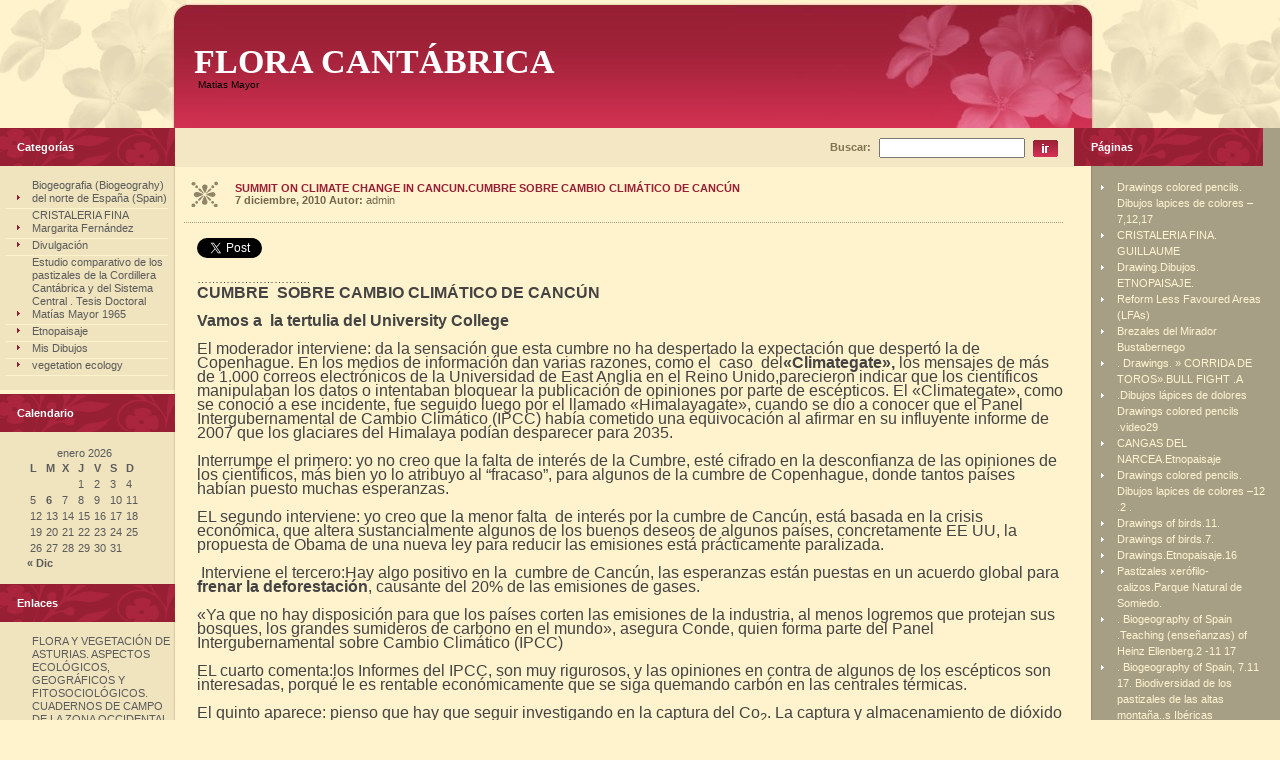

--- FILE ---
content_type: text/html; charset=UTF-8
request_url: http://www.floracantabrica.com/?page_id=9706
body_size: 21835
content:
							<!DOCTYPE html PUBLIC "-//W3C//DTD XHTML 1.0 Transitional//EN"
	"http://www.w3.org/TR/xhtml1/DTD/xhtml1-transitional.dtd">
<html xmlns="http://www.w3.org/1999/xhtml">
<head profile="http://gmpg.org/xfn/11">
<meta http-equiv="Content-Type" content="text/html; charset=UTF-8" />

<title>Flora Cantábrica   &raquo; SUMMIT ON CLIMATE CHANGE IN CANCUN.CUMBRE  SOBRE CAMBIO CLIMÁTICO DE CANCÚN</title>

<meta name="generator" content="WordPress 6.8.3" /> <!-- leave this for stats -->

<link rel="stylesheet" href="http://www.floracantabrica.com/wp-content/themes/theme112/style.css" type="text/css" media="screen" />
<link rel="alternate" type="application/rss+xml" title="Flora Cantábrica RSS Feed" href="http://www.floracantabrica.com/?feed=rss2" />
<link rel="pingback" href="http://www.floracantabrica.com/xmlrpc.php" />
<meta name='robots' content='max-image-preview:large' />
	<style>img:is([sizes="auto" i], [sizes^="auto," i]) { contain-intrinsic-size: 3000px 1500px }</style>
	<link rel="alternate" type="application/rss+xml" title="Flora Cantábrica &raquo; Comentario SUMMIT ON CLIMATE CHANGE IN CANCUN.CUMBRE  SOBRE CAMBIO CLIMÁTICO DE CANCÚN del feed" href="http://www.floracantabrica.com/?feed=rss2&#038;page_id=9706" />
<script type="text/javascript">
/* <![CDATA[ */
window._wpemojiSettings = {"baseUrl":"https:\/\/s.w.org\/images\/core\/emoji\/16.0.1\/72x72\/","ext":".png","svgUrl":"https:\/\/s.w.org\/images\/core\/emoji\/16.0.1\/svg\/","svgExt":".svg","source":{"concatemoji":"http:\/\/www.floracantabrica.com\/wp-includes\/js\/wp-emoji-release.min.js?ver=6.8.3"}};
/*! This file is auto-generated */
!function(s,n){var o,i,e;function c(e){try{var t={supportTests:e,timestamp:(new Date).valueOf()};sessionStorage.setItem(o,JSON.stringify(t))}catch(e){}}function p(e,t,n){e.clearRect(0,0,e.canvas.width,e.canvas.height),e.fillText(t,0,0);var t=new Uint32Array(e.getImageData(0,0,e.canvas.width,e.canvas.height).data),a=(e.clearRect(0,0,e.canvas.width,e.canvas.height),e.fillText(n,0,0),new Uint32Array(e.getImageData(0,0,e.canvas.width,e.canvas.height).data));return t.every(function(e,t){return e===a[t]})}function u(e,t){e.clearRect(0,0,e.canvas.width,e.canvas.height),e.fillText(t,0,0);for(var n=e.getImageData(16,16,1,1),a=0;a<n.data.length;a++)if(0!==n.data[a])return!1;return!0}function f(e,t,n,a){switch(t){case"flag":return n(e,"\ud83c\udff3\ufe0f\u200d\u26a7\ufe0f","\ud83c\udff3\ufe0f\u200b\u26a7\ufe0f")?!1:!n(e,"\ud83c\udde8\ud83c\uddf6","\ud83c\udde8\u200b\ud83c\uddf6")&&!n(e,"\ud83c\udff4\udb40\udc67\udb40\udc62\udb40\udc65\udb40\udc6e\udb40\udc67\udb40\udc7f","\ud83c\udff4\u200b\udb40\udc67\u200b\udb40\udc62\u200b\udb40\udc65\u200b\udb40\udc6e\u200b\udb40\udc67\u200b\udb40\udc7f");case"emoji":return!a(e,"\ud83e\udedf")}return!1}function g(e,t,n,a){var r="undefined"!=typeof WorkerGlobalScope&&self instanceof WorkerGlobalScope?new OffscreenCanvas(300,150):s.createElement("canvas"),o=r.getContext("2d",{willReadFrequently:!0}),i=(o.textBaseline="top",o.font="600 32px Arial",{});return e.forEach(function(e){i[e]=t(o,e,n,a)}),i}function t(e){var t=s.createElement("script");t.src=e,t.defer=!0,s.head.appendChild(t)}"undefined"!=typeof Promise&&(o="wpEmojiSettingsSupports",i=["flag","emoji"],n.supports={everything:!0,everythingExceptFlag:!0},e=new Promise(function(e){s.addEventListener("DOMContentLoaded",e,{once:!0})}),new Promise(function(t){var n=function(){try{var e=JSON.parse(sessionStorage.getItem(o));if("object"==typeof e&&"number"==typeof e.timestamp&&(new Date).valueOf()<e.timestamp+604800&&"object"==typeof e.supportTests)return e.supportTests}catch(e){}return null}();if(!n){if("undefined"!=typeof Worker&&"undefined"!=typeof OffscreenCanvas&&"undefined"!=typeof URL&&URL.createObjectURL&&"undefined"!=typeof Blob)try{var e="postMessage("+g.toString()+"("+[JSON.stringify(i),f.toString(),p.toString(),u.toString()].join(",")+"));",a=new Blob([e],{type:"text/javascript"}),r=new Worker(URL.createObjectURL(a),{name:"wpTestEmojiSupports"});return void(r.onmessage=function(e){c(n=e.data),r.terminate(),t(n)})}catch(e){}c(n=g(i,f,p,u))}t(n)}).then(function(e){for(var t in e)n.supports[t]=e[t],n.supports.everything=n.supports.everything&&n.supports[t],"flag"!==t&&(n.supports.everythingExceptFlag=n.supports.everythingExceptFlag&&n.supports[t]);n.supports.everythingExceptFlag=n.supports.everythingExceptFlag&&!n.supports.flag,n.DOMReady=!1,n.readyCallback=function(){n.DOMReady=!0}}).then(function(){return e}).then(function(){var e;n.supports.everything||(n.readyCallback(),(e=n.source||{}).concatemoji?t(e.concatemoji):e.wpemoji&&e.twemoji&&(t(e.twemoji),t(e.wpemoji)))}))}((window,document),window._wpemojiSettings);
/* ]]> */
</script>
<style id='wp-emoji-styles-inline-css' type='text/css'>

	img.wp-smiley, img.emoji {
		display: inline !important;
		border: none !important;
		box-shadow: none !important;
		height: 1em !important;
		width: 1em !important;
		margin: 0 0.07em !important;
		vertical-align: -0.1em !important;
		background: none !important;
		padding: 0 !important;
	}
</style>
<link rel='stylesheet' id='wp-block-library-css' href='http://www.floracantabrica.com/wp-includes/css/dist/block-library/style.min.css?ver=6.8.3' type='text/css' media='all' />
<style id='classic-theme-styles-inline-css' type='text/css'>
/*! This file is auto-generated */
.wp-block-button__link{color:#fff;background-color:#32373c;border-radius:9999px;box-shadow:none;text-decoration:none;padding:calc(.667em + 2px) calc(1.333em + 2px);font-size:1.125em}.wp-block-file__button{background:#32373c;color:#fff;text-decoration:none}
</style>
<style id='global-styles-inline-css' type='text/css'>
:root{--wp--preset--aspect-ratio--square: 1;--wp--preset--aspect-ratio--4-3: 4/3;--wp--preset--aspect-ratio--3-4: 3/4;--wp--preset--aspect-ratio--3-2: 3/2;--wp--preset--aspect-ratio--2-3: 2/3;--wp--preset--aspect-ratio--16-9: 16/9;--wp--preset--aspect-ratio--9-16: 9/16;--wp--preset--color--black: #000000;--wp--preset--color--cyan-bluish-gray: #abb8c3;--wp--preset--color--white: #ffffff;--wp--preset--color--pale-pink: #f78da7;--wp--preset--color--vivid-red: #cf2e2e;--wp--preset--color--luminous-vivid-orange: #ff6900;--wp--preset--color--luminous-vivid-amber: #fcb900;--wp--preset--color--light-green-cyan: #7bdcb5;--wp--preset--color--vivid-green-cyan: #00d084;--wp--preset--color--pale-cyan-blue: #8ed1fc;--wp--preset--color--vivid-cyan-blue: #0693e3;--wp--preset--color--vivid-purple: #9b51e0;--wp--preset--gradient--vivid-cyan-blue-to-vivid-purple: linear-gradient(135deg,rgba(6,147,227,1) 0%,rgb(155,81,224) 100%);--wp--preset--gradient--light-green-cyan-to-vivid-green-cyan: linear-gradient(135deg,rgb(122,220,180) 0%,rgb(0,208,130) 100%);--wp--preset--gradient--luminous-vivid-amber-to-luminous-vivid-orange: linear-gradient(135deg,rgba(252,185,0,1) 0%,rgba(255,105,0,1) 100%);--wp--preset--gradient--luminous-vivid-orange-to-vivid-red: linear-gradient(135deg,rgba(255,105,0,1) 0%,rgb(207,46,46) 100%);--wp--preset--gradient--very-light-gray-to-cyan-bluish-gray: linear-gradient(135deg,rgb(238,238,238) 0%,rgb(169,184,195) 100%);--wp--preset--gradient--cool-to-warm-spectrum: linear-gradient(135deg,rgb(74,234,220) 0%,rgb(151,120,209) 20%,rgb(207,42,186) 40%,rgb(238,44,130) 60%,rgb(251,105,98) 80%,rgb(254,248,76) 100%);--wp--preset--gradient--blush-light-purple: linear-gradient(135deg,rgb(255,206,236) 0%,rgb(152,150,240) 100%);--wp--preset--gradient--blush-bordeaux: linear-gradient(135deg,rgb(254,205,165) 0%,rgb(254,45,45) 50%,rgb(107,0,62) 100%);--wp--preset--gradient--luminous-dusk: linear-gradient(135deg,rgb(255,203,112) 0%,rgb(199,81,192) 50%,rgb(65,88,208) 100%);--wp--preset--gradient--pale-ocean: linear-gradient(135deg,rgb(255,245,203) 0%,rgb(182,227,212) 50%,rgb(51,167,181) 100%);--wp--preset--gradient--electric-grass: linear-gradient(135deg,rgb(202,248,128) 0%,rgb(113,206,126) 100%);--wp--preset--gradient--midnight: linear-gradient(135deg,rgb(2,3,129) 0%,rgb(40,116,252) 100%);--wp--preset--font-size--small: 13px;--wp--preset--font-size--medium: 20px;--wp--preset--font-size--large: 36px;--wp--preset--font-size--x-large: 42px;--wp--preset--spacing--20: 0.44rem;--wp--preset--spacing--30: 0.67rem;--wp--preset--spacing--40: 1rem;--wp--preset--spacing--50: 1.5rem;--wp--preset--spacing--60: 2.25rem;--wp--preset--spacing--70: 3.38rem;--wp--preset--spacing--80: 5.06rem;--wp--preset--shadow--natural: 6px 6px 9px rgba(0, 0, 0, 0.2);--wp--preset--shadow--deep: 12px 12px 50px rgba(0, 0, 0, 0.4);--wp--preset--shadow--sharp: 6px 6px 0px rgba(0, 0, 0, 0.2);--wp--preset--shadow--outlined: 6px 6px 0px -3px rgba(255, 255, 255, 1), 6px 6px rgba(0, 0, 0, 1);--wp--preset--shadow--crisp: 6px 6px 0px rgba(0, 0, 0, 1);}:where(.is-layout-flex){gap: 0.5em;}:where(.is-layout-grid){gap: 0.5em;}body .is-layout-flex{display: flex;}.is-layout-flex{flex-wrap: wrap;align-items: center;}.is-layout-flex > :is(*, div){margin: 0;}body .is-layout-grid{display: grid;}.is-layout-grid > :is(*, div){margin: 0;}:where(.wp-block-columns.is-layout-flex){gap: 2em;}:where(.wp-block-columns.is-layout-grid){gap: 2em;}:where(.wp-block-post-template.is-layout-flex){gap: 1.25em;}:where(.wp-block-post-template.is-layout-grid){gap: 1.25em;}.has-black-color{color: var(--wp--preset--color--black) !important;}.has-cyan-bluish-gray-color{color: var(--wp--preset--color--cyan-bluish-gray) !important;}.has-white-color{color: var(--wp--preset--color--white) !important;}.has-pale-pink-color{color: var(--wp--preset--color--pale-pink) !important;}.has-vivid-red-color{color: var(--wp--preset--color--vivid-red) !important;}.has-luminous-vivid-orange-color{color: var(--wp--preset--color--luminous-vivid-orange) !important;}.has-luminous-vivid-amber-color{color: var(--wp--preset--color--luminous-vivid-amber) !important;}.has-light-green-cyan-color{color: var(--wp--preset--color--light-green-cyan) !important;}.has-vivid-green-cyan-color{color: var(--wp--preset--color--vivid-green-cyan) !important;}.has-pale-cyan-blue-color{color: var(--wp--preset--color--pale-cyan-blue) !important;}.has-vivid-cyan-blue-color{color: var(--wp--preset--color--vivid-cyan-blue) !important;}.has-vivid-purple-color{color: var(--wp--preset--color--vivid-purple) !important;}.has-black-background-color{background-color: var(--wp--preset--color--black) !important;}.has-cyan-bluish-gray-background-color{background-color: var(--wp--preset--color--cyan-bluish-gray) !important;}.has-white-background-color{background-color: var(--wp--preset--color--white) !important;}.has-pale-pink-background-color{background-color: var(--wp--preset--color--pale-pink) !important;}.has-vivid-red-background-color{background-color: var(--wp--preset--color--vivid-red) !important;}.has-luminous-vivid-orange-background-color{background-color: var(--wp--preset--color--luminous-vivid-orange) !important;}.has-luminous-vivid-amber-background-color{background-color: var(--wp--preset--color--luminous-vivid-amber) !important;}.has-light-green-cyan-background-color{background-color: var(--wp--preset--color--light-green-cyan) !important;}.has-vivid-green-cyan-background-color{background-color: var(--wp--preset--color--vivid-green-cyan) !important;}.has-pale-cyan-blue-background-color{background-color: var(--wp--preset--color--pale-cyan-blue) !important;}.has-vivid-cyan-blue-background-color{background-color: var(--wp--preset--color--vivid-cyan-blue) !important;}.has-vivid-purple-background-color{background-color: var(--wp--preset--color--vivid-purple) !important;}.has-black-border-color{border-color: var(--wp--preset--color--black) !important;}.has-cyan-bluish-gray-border-color{border-color: var(--wp--preset--color--cyan-bluish-gray) !important;}.has-white-border-color{border-color: var(--wp--preset--color--white) !important;}.has-pale-pink-border-color{border-color: var(--wp--preset--color--pale-pink) !important;}.has-vivid-red-border-color{border-color: var(--wp--preset--color--vivid-red) !important;}.has-luminous-vivid-orange-border-color{border-color: var(--wp--preset--color--luminous-vivid-orange) !important;}.has-luminous-vivid-amber-border-color{border-color: var(--wp--preset--color--luminous-vivid-amber) !important;}.has-light-green-cyan-border-color{border-color: var(--wp--preset--color--light-green-cyan) !important;}.has-vivid-green-cyan-border-color{border-color: var(--wp--preset--color--vivid-green-cyan) !important;}.has-pale-cyan-blue-border-color{border-color: var(--wp--preset--color--pale-cyan-blue) !important;}.has-vivid-cyan-blue-border-color{border-color: var(--wp--preset--color--vivid-cyan-blue) !important;}.has-vivid-purple-border-color{border-color: var(--wp--preset--color--vivid-purple) !important;}.has-vivid-cyan-blue-to-vivid-purple-gradient-background{background: var(--wp--preset--gradient--vivid-cyan-blue-to-vivid-purple) !important;}.has-light-green-cyan-to-vivid-green-cyan-gradient-background{background: var(--wp--preset--gradient--light-green-cyan-to-vivid-green-cyan) !important;}.has-luminous-vivid-amber-to-luminous-vivid-orange-gradient-background{background: var(--wp--preset--gradient--luminous-vivid-amber-to-luminous-vivid-orange) !important;}.has-luminous-vivid-orange-to-vivid-red-gradient-background{background: var(--wp--preset--gradient--luminous-vivid-orange-to-vivid-red) !important;}.has-very-light-gray-to-cyan-bluish-gray-gradient-background{background: var(--wp--preset--gradient--very-light-gray-to-cyan-bluish-gray) !important;}.has-cool-to-warm-spectrum-gradient-background{background: var(--wp--preset--gradient--cool-to-warm-spectrum) !important;}.has-blush-light-purple-gradient-background{background: var(--wp--preset--gradient--blush-light-purple) !important;}.has-blush-bordeaux-gradient-background{background: var(--wp--preset--gradient--blush-bordeaux) !important;}.has-luminous-dusk-gradient-background{background: var(--wp--preset--gradient--luminous-dusk) !important;}.has-pale-ocean-gradient-background{background: var(--wp--preset--gradient--pale-ocean) !important;}.has-electric-grass-gradient-background{background: var(--wp--preset--gradient--electric-grass) !important;}.has-midnight-gradient-background{background: var(--wp--preset--gradient--midnight) !important;}.has-small-font-size{font-size: var(--wp--preset--font-size--small) !important;}.has-medium-font-size{font-size: var(--wp--preset--font-size--medium) !important;}.has-large-font-size{font-size: var(--wp--preset--font-size--large) !important;}.has-x-large-font-size{font-size: var(--wp--preset--font-size--x-large) !important;}
:where(.wp-block-post-template.is-layout-flex){gap: 1.25em;}:where(.wp-block-post-template.is-layout-grid){gap: 1.25em;}
:where(.wp-block-columns.is-layout-flex){gap: 2em;}:where(.wp-block-columns.is-layout-grid){gap: 2em;}
:root :where(.wp-block-pullquote){font-size: 1.5em;line-height: 1.6;}
</style>
<link rel='stylesheet' id='simple-social-icons-font-css' href='http://www.floracantabrica.com/wp-content/plugins/simple-social-icons/css/style.css?ver=3.0.2' type='text/css' media='all' />
<link rel="https://api.w.org/" href="http://www.floracantabrica.com/index.php?rest_route=/" /><link rel="alternate" title="JSON" type="application/json" href="http://www.floracantabrica.com/index.php?rest_route=/wp/v2/pages/9706" /><link rel="EditURI" type="application/rsd+xml" title="RSD" href="http://www.floracantabrica.com/xmlrpc.php?rsd" />
<meta name="generator" content="WordPress 6.8.3" />
<link rel="canonical" href="http://www.floracantabrica.com/?page_id=9706" />
<link rel='shortlink' href='http://www.floracantabrica.com/?p=9706' />
<link rel="alternate" title="oEmbed (JSON)" type="application/json+oembed" href="http://www.floracantabrica.com/index.php?rest_route=%2Foembed%2F1.0%2Fembed&#038;url=http%3A%2F%2Fwww.floracantabrica.com%2F%3Fpage_id%3D9706" />
<link rel="alternate" title="oEmbed (XML)" type="text/xml+oembed" href="http://www.floracantabrica.com/index.php?rest_route=%2Foembed%2F1.0%2Fembed&#038;url=http%3A%2F%2Fwww.floracantabrica.com%2F%3Fpage_id%3D9706&#038;format=xml" />

<script type="text/javascript" src="http://platform.twitter.com/widgets.js"></script>
	<script language="JavaScript" type="text/javascript"><!--
if  ((navigator.appName == "Microsoft Internet Explorer") && (navigator.userAgent.indexOf ("Opera") == -1))  {
	document.write ('<link href="http://www.floracantabrica.com/wp-content/themes/theme112/style_ie.css" rel="stylesheet" type="text/css" media="screen" />');
};
//--></script>
</head>

<body>
	<div align="left" style="width:100%; height:100% ">
		<div class="header">
			<div class="header_left">
				<div class="header_right">
					<div class="co_name">
						<h1>Flora Cant&aacute;brica</h1>
						<div class="slogan">Matias Mayor</div>
					</div>
				</div>
			</div>
		</div>
		<div class="main_left">
			<div class="main_right">
				<div class="table">
					<div class="table_row">


							
												<div class="left">
<div id="categories-467795613" class="widget_style1"><div class="cats_head1"><h2 class="h3">Categorías</h2></div>
			<ul>
					<li class="cat-item cat-item-1"><a href="http://www.floracantabrica.com/?cat=1">Biogeografia (Biogeograhy)  del  norte de España (Spain)</a>
</li>
	<li class="cat-item cat-item-8"><a href="http://www.floracantabrica.com/?cat=8">CRISTALERIA FINA Margarita Fernández</a>
</li>
	<li class="cat-item cat-item-4"><a href="http://www.floracantabrica.com/?cat=4">Divulgación</a>
</li>
	<li class="cat-item cat-item-6"><a href="http://www.floracantabrica.com/?cat=6">Estudio comparativo de los pastizales de la Cordillera Cantábrica y del Sistema Central . Tesis Doctoral Matías Mayor 1965</a>
</li>
	<li class="cat-item cat-item-5"><a href="http://www.floracantabrica.com/?cat=5">Etnopaisaje</a>
</li>
	<li class="cat-item cat-item-7"><a href="http://www.floracantabrica.com/?cat=7">Mis Dibujos</a>
</li>
	<li class="cat-item cat-item-9"><a href="http://www.floracantabrica.com/?cat=9">vegetation ecology</a>
</li>
			</ul>

			</div><div id="calendar-2" class="widget_style1"><div class="cats_head1"><h2 class="h3">Calendario</h2></div><div id="calendar_wrap" class="calendar_wrap"><table id="wp-calendar" class="wp-calendar-table">
	<caption>enero 2026</caption>
	<thead>
	<tr>
		<th scope="col" aria-label="lunes">L</th>
		<th scope="col" aria-label="martes">M</th>
		<th scope="col" aria-label="miércoles">X</th>
		<th scope="col" aria-label="jueves">J</th>
		<th scope="col" aria-label="viernes">V</th>
		<th scope="col" aria-label="sábado">S</th>
		<th scope="col" aria-label="domingo">D</th>
	</tr>
	</thead>
	<tbody>
	<tr>
		<td colspan="3" class="pad">&nbsp;</td><td>1</td><td>2</td><td>3</td><td>4</td>
	</tr>
	<tr>
		<td>5</td><td><a href="http://www.floracantabrica.com/?m=20260106" aria-label="Entradas publicadas el 6 de January de 2026">6</a></td><td>7</td><td>8</td><td>9</td><td>10</td><td>11</td>
	</tr>
	<tr>
		<td>12</td><td>13</td><td>14</td><td>15</td><td>16</td><td>17</td><td id="today">18</td>
	</tr>
	<tr>
		<td>19</td><td>20</td><td>21</td><td>22</td><td>23</td><td>24</td><td>25</td>
	</tr>
	<tr>
		<td>26</td><td>27</td><td>28</td><td>29</td><td>30</td><td>31</td>
		<td class="pad" colspan="1">&nbsp;</td>
	</tr>
	</tbody>
	</table><nav aria-label="Meses anteriores y posteriores" class="wp-calendar-nav">
		<span class="wp-calendar-nav-prev"><a href="http://www.floracantabrica.com/?m=202512">&laquo; Dic</a></span>
		<span class="pad">&nbsp;</span>
		<span class="wp-calendar-nav-next">&nbsp;</span>
	</nav></div></div><div id="linkcat-2" class="widget_style1"><div class="cats_head1"><h2 class="h3">Enlaces</h2></div>
	<ul class='xoxo blogroll'>
<li><a href="http://www.agapea.com/libros/FLORA-Y-VEGETACIoN-DE-ASTURIAS-ASPECTOS-ECOLoGICOS-GEOGRaFICOS-Y-FITOSOCIOLoGICOS-CUADERNOS-DE-CAMPO-DE-LA-ZONA-OCCIDENTAL-COLECCIoN-UNIVERSIDAD-EN-ESPAnOL-isbn-8498634490-i.htm">FLORA Y VEGETACIÓN DE ASTURIAS. ASPECTOS ECOLÓGICOS, GEOGRÁFICOS Y FITOSOCIOLÓGICOS. CUADERNOS DE CAMPO DE LA ZONA OCCIDENTAL. COLECCIÓN UNIVERSIDAD EN ESPAÑOL</a></li>
<li><a href="http://books.google.es/books?id=GpNyinqsZ28C&#038;dq=isbn:847468921X" target="_blank">Indicadores ecológicos y grupos socioecológicos en el Principado de Asturias</a></li>
<li><a href="http://www.agapea.com/libros/FLORA-Y-VEGETACIoN-DE-ASTURIAS-ASPECTOS-ECOLoGICOS-GEOGRaFICOS-Y-FITOSOCIOLoGICOS-CUADERNOS-DE-CAMPO-DE-LA-ZONA-OCCIDENTAL-COLECCIoN-UNIVERSIDAD-EN-ESPAnOL-isbn-8498634490-i.htm" target="_blank">Libro Matias Mayor y Margarita Fernández</a></li>
<li><a href="http://books.google.es/books?id=B-7hBWIcXOwC&#038;pg=PA10&#038;lpg=PA10&#038;dq=V.I+de+ellenberg+matias+mayor&#038;source=bl&#038;ots=AMNBrKm5un&#038;sig=nDMnbacnVoUNY0hk0LiVbJTA0rw&#038;hl=es&#038;ei=IGX0SoaxMsfS4QaDiOnOAw&#038;sa=X&#038;oi=book_result&#038;ct=resu">Los valores ecológicos de las plantas vasculares (sin Rubus) de Heinz Ellenberg</a></li>

	</ul>
</div>
									
						</div>




							
													
						<div class="right">
							<div class="table2"><!-- S2C. -->
								<div class="table_row2">
									
<div class="left2">
										<div class="search_bg"><img src="http://www.floracantabrica.com/wp-content/themes/theme112/images/spacer.gif" alt="" align="right" style="width:100%; height:1px"/>
											<div id="search">
																	<form method="get" id="search" action="http://www.floracantabrica.com" style="padding:0px 0px 0px 0px; margin:0px 0px 0px 0px">
					<h2 class="h4">Buscar:<input type="text"  name="s" id="s" value=""/><input class="input" type="image" src="http://www.floracantabrica.com/wp-content/themes/theme112/images/go.gif" value="submit" style="border:0px"/></h2>
					</form><!-- S2C. HEMAN -->
											</div>
										</div>
										
										<div class="main_div">
											
											
																								<div class="head_bg">
												<div class="head">
													<h2 class="h2"><a href="http://www.floracantabrica.com/?page_id=9706" rel="bookmark" title="Permanent Link to SUMMIT ON CLIMATE CHANGE IN CANCUN.CUMBRE  SOBRE CAMBIO CLIMÁTICO DE CANCÚN">SUMMIT ON CLIMATE CHANGE IN CANCUN.CUMBRE  SOBRE CAMBIO CLIMÁTICO DE CANCÚN</a></h2>
<strong>7 diciembre, 2010</strong> <strong>Autor:</strong> admin												</div>
											</div>
											<div class="hr1"><img src="http://www.floracantabrica.com/wp-content/themes/theme112/images/spacer.gif" alt="" align="right" style="width:100%; height:1px"/></div>
											<div class="content_txt">
												<p><a href="http://twitter.com/share?url=http%3A%2F%2Fwww.floracantabrica.com%2F%3Fpage_id%3D9706&amp;count=none&amp;lang=es&amp;via=lorencincoreses&amp;related=Mujerverdosa&amp;text=SUMMIT ON CLIMATE CHANGE IN CANCUN.CUMBRE  SOBRE CAMBIO CLIMÁTICO DE CANCÚN - Flora Cantábrica" class="twitter-share-button">Tweet</a></p><p> </p>
<p>&#8230;&#8230;&#8230;&#8230;&#8230;&#8230;&#8230;&#8230;&#8230;&#8230;.</p>
<p><strong><span style="font-size: medium;">CUMBRE  SOBRE CAMBIO CLIMÁTICO DE CANCÚN</span></strong></p>
<p><strong><span style="font-size: medium;"> </span></strong></p>
<p><strong><span style="font-size: medium;">Vamos a  la tertulia del University College</span></strong></p>
<p><span style="font-size: medium;"><strong> </strong></span></p>
<p><span style="font-size: medium;">El moderador interviene: da la sensación que esta cumbre no ha despertado la expectación que despertó la de Copenhague. En los medios de información dan varias razones, como el  caso  del<strong>«Climategate», </strong>los mensajes de más de 1.000 correos electrónicos de la Universidad de East Anglia en el Reino Unido,parecieron indicar que los científicos manipulaban los datos o intentaban bloquear la publicación de opiniones por parte de escépticos. El «Climategate», como se conoció a ese incidente, fue seguido luego por el llamado «Himalayagate», cuando se dio a conocer que el Panel Intergubernamental de Cambio Climático (IPCC) había cometido una equivocación al afirmar en su influyente informe de 2007 que los glaciares del Himalaya podían desparecer para 2035.</span></p>
<p><span style="font-size: medium;"> </span></p>
<p><span style="font-size: medium;">Interrumpe el primero: yo no creo que la falta de interés de la Cumbre, esté cifrado en la descon</span><span style="font-size: medium;">fianza de las opiniones de los científicos, más bien yo lo atribuyo al “fracaso”, para algunos de la cumbre de Copenhague, donde tantos países habían puesto muchas esperanzas.  </span></p>
<p><span style="font-size: medium;"> </span></p>
<p><span style="font-size: medium;">EL segundo interviene: yo creo que la menor falta </span><span style="font-size: medium;"> de interés por la cumbre de Cancún, está basada en la crisis económica, que altera sustancialmente algunos de los buenos deseos de algunos países, concretamente EE UU, la propuesta de Obama de una nueva ley para reducir las emisiones está prácticamente paralizada.</span></p>
<p><span style="font-size: medium;"> </span></p>
<p><span style="font-size: medium;"> Interviene el tercero:Hay algo positivo en la  cumbre de Cancún, las esperanzas están puestas en un acuerdo global para <strong>frenar la deforestación</strong>, causante del 20% de las emisiones de gases.</span></p>
<p><span style="font-size: medium;"> </span></p>
<p><span style="font-size: medium;">«Ya que no hay disposición para que los países corten las emisiones de la industria, al menos logremos que protejan sus bosques, los grandes sumideros de carbono en el mundo», asegura Conde, quien forma parte del Panel Intergubernamental sobre Cambio Climático (IPCC)</span></p>
<p><span style="font-size: medium;"> </span></p>
<p><span style="font-size: medium;">EL cuarto comenta:los Informes del IPCC, son muy rigurosos, y las opiniones en contra de algunos de los escépticos son interesadas, porqué le es rentable económicamente que se siga quemando carbón en las centrales térmicas.</span></p>
<p><span style="font-size: medium;"> </span></p>
<p><span style="font-size: medium;">El quinto aparece: pienso que hay que seguir investigando en la captura del Co<sub>2</sub>. La captura y almacenamiento de dióxido de carbono (CO<sub>2</sub>) podría aportar un 20% del esfuerzo necesario para reducir las emisiones en el horizonte de 2050 y hacer el cambio climático soportable para la humanidad, según la Agencia Internacional de la Energía (AIE).</span></p>
<p><span style="font-size: medium;"> </span></p>
<p><span style="font-size: medium;">La tecnología de captura y almacenamiento de CO<sub>2</sub> consiste en recuperar las emisiones de este gas principalmente en centrales térmicas, y transportarlo -sobre todo por tuberías como gasoductos  a antiguos yacimientos subterráneos de hidrocarburos explotados</span></p>
<p><span style="font-size: medium;"> </span></p>
<p><span style="font-size: medium;">Según la AIE (Agencia Internacional de la Energía), en el mundo hay disponibles espacios de almacenamiento que permitirían acumular las emisiones producidas por las actividades humanas durante cientos de años.</span></p>
<p><span style="font-size: medium;"> </span></p>
<p><span style="font-size: medium;"> </span></p>
<p><span style="font-size: medium;"> </span></p>
<p><span style="font-size: medium;"> </span></p>
<p>&#8230;&#8230;&#8230;&#8230;&#8230;&#8230;&#8230;&#8230;&#8230;&#8230;&#8230;&#8230;&#8230;&#8230;&#8230;..</p>
<p> </p>
<p>&#8230;&#8230;&#8230;&#8230;&#8230;&#8230;&#8230;&#8230;&#8230;&#8230;&#8230;&#8230;&#8230;&#8230;&#8230;&#8230;&#8230;&#8230;&#8230;&#8230;&#8230;</p>
<p> </p>
<p>&#8230;&#8230;&#8230;&#8230;&#8230;&#8230;&#8230;&#8230;&#8230;&#8230;&#8230;&#8230;&#8230;&#8230;&#8230;&#8230;&#8230;&#8230;.</p>
<p> </p>
<p><a href="http://www.floracantabrica.com/wp-content/uploads/2010/12/image002.jpg"><img fetchpriority="high" decoding="async" title="image002" src="http://www.floracantabrica.com/wp-content/uploads/2010/12/image002.jpg" alt="image002" width="567" height="792" /></a></p>
<p>&#8230;&#8230;&#8230;&#8230;&#8230;&#8230;&#8230;&#8230;&#8230;&#8230;&#8230;&#8230;&#8230;&#8230;&#8230;..</p>
<p><span style="font-size: medium;"><strong>Collinsia grandiflora   Flora de EE UU</strong></span></p>
<p><span style="font-size: medium;"><strong>&#8230;&#8230;&#8230;&#8230;&#8230;&#8230;&#8230;&#8230;&#8230;&#8230;&#8230;&#8230;&#8230;&#8230;</strong></span></p>
<div><span style="font-size: medium;">SUMMIT ON CLIMATE CHANGE IN CANCUN</span></div>
<div><span style="font-size: medium;"> </span></div>
<div><span style="font-size: medium;"> </span></div>
<p> </p>
<div><span style="font-size: medium;"> </span></div>
<p><span style="font-size: medium;"> </span></p>
<p> </p>
<p> </p>
<p><span style="font-size: medium;">Come to the gathering of University College</span><br />
<span style="font-size: medium;">The moderator intervenes: the feeling that this summit has not aroused the expectation aroused in Copenhagen. In the media give several reasons, including the case of «Climategate» messages more than 1,000 emails from the University of East Anglia in the UK, appeared to indicate that the scientists manipulated the data or trying to block the publication of opinions from skeptics. «Climategate» as the incident became known, was followed later by the so-called «Himalayagate» when it was announced that the Intergovernmental Panel on Climate Change (IPCC) had made a mistake in stating in his influential 2007 report that Himalayan glaciers could disappear by 2035.</span></p>
<p><span style="font-size: medium;"> </span></p>
<p><span style="font-size: medium;">Interrupts the first: i do not believe that the lack of interest of the Summit, is coded in the mistrust of the views of the scientists, rather i attribute to the «failure» for some of the summit in Copenhagen, where so many countries much had been hoped</span></p>
<p><span style="font-size: medium;"> </span></p>
<p><span style="font-size: medium;">The second intervenes: i believe that the lower lack of interest by the Cancun summit, is based on the economic crisis, which alters substantially some of the good wishes of some countries, namely USA, the proposal of Obama of a new law to reduce emissions is practically paralyzed.</span></p>
<p><span style="font-size: medium;"> </span></p>
<p><span style="font-size: medium;">The third:There is something positive in the Cancun summit, hopes are placed in a global agreement to curb deforestation, causing the 20 per cent of emissions of gases.</span></p>
<p><span style="font-size: medium;"> </span></p>
<p><span style="font-size: medium;">Since there is no provision for countries cut emissions of the industry, at least get to protect their forests, the great drain of carbon in the world,» says Conde, who is part of the Intergovernmental Panel on Climate Change (IPCC)</span></p>
<p><span style="font-size: medium;"> </span></p>
<p><span style="font-size: medium;"> </span></p>
<p><span style="font-size: medium;">The fourth says, the IPCC reports, are very stringent, and the dissenting opinion of some skeptics are concerned, why is it economically viable to continue burning coal in power plants</span></p>
<p><span style="font-size: medium;"> </span></p>
<p><span style="font-size: medium;">The fifth appears: i think that we must continue to investigate in the capture of Co2. The capture and storage of carbon dioxide (CO2) could make a 20 percent of the effort needed to reduce emissions on the horizon in 2050, and make the climate change bearable for humanity, according to the International Agency for the Energy (IEA).</span></p>
<p><span style="font-size: medium;"> </span></p>
<p><span style="font-size: medium;">The capture technology and storage of CO2 is to recover the emissions of this gas mainly on thermal plants, and transport -especially by pipelines as pipelines, a former underground deposits of hydrocarbons exploited</span></p>
<p><span style="font-size: medium;"> </span></p>
<p><span style="font-size: medium;">According to the IEA (International Agency of the Energy), in the world, there are available storage space that would accumulate emissions produced by human activities for hundreds of years</span></p>
											</div>
																				
											
											
											
										</div>
										
									</div>
							
							
							<div class="right2">
										
<div id="pages-3" class="widget_style2"><div class="cats_head2"><h2 class="h3">Páginas</h2></div>
			<ul>
				<li class="page_item page-item-37885"><a href="http://www.floracantabrica.com/?page_id=37885">Drawings colored pencils. Dibujos lapices de colores –7,12,17</a></li>
<li class="page_item page-item-24642"><a href="http://www.floracantabrica.com/?page_id=24642">CRISTALERIA FINA. GUILLAUME</a></li>
<li class="page_item page-item-3729"><a href="http://www.floracantabrica.com/?page_id=3729">Drawing.Dibujos. ETNOPAISAJE.</a></li>
<li class="page_item page-item-5434"><a href="http://www.floracantabrica.com/?page_id=5434">Reform Less Favoured Areas (LFAs)</a></li>
<li class="page_item page-item-7513"><a href="http://www.floracantabrica.com/?page_id=7513">Brezales del Mirador Bustabernego</a></li>
<li class="page_item page-item-25094"><a href="http://www.floracantabrica.com/?page_id=25094">. Drawings.   » CORRIDA DE TOROS».BULL FIGHT .A</a></li>
<li class="page_item page-item-30798"><a href="http://www.floracantabrica.com/?page_id=30798">.Dibujos lápices de dolores Drawings colored pencils .video29</a></li>
<li class="page_item page-item-3369"><a href="http://www.floracantabrica.com/?page_id=3369">CANGAS DEL NARCEA.Etnopaisaje</a></li>
<li class="page_item page-item-37858"><a href="http://www.floracantabrica.com/?page_id=37858">Drawings colored pencils. Dibujos lapices de colores –12 .2 .</a></li>
<li class="page_item page-item-21184"><a href="http://www.floracantabrica.com/?page_id=21184">Drawings of birds.11.</a></li>
<li class="page_item page-item-21109"><a href="http://www.floracantabrica.com/?page_id=21109">Drawings of birds.7.</a></li>
<li class="page_item page-item-22197"><a href="http://www.floracantabrica.com/?page_id=22197">Drawings.Etnopaisaje.16</a></li>
<li class="page_item page-item-4129"><a href="http://www.floracantabrica.com/?page_id=4129">Pastizales xerófilo-calizos.Parque Natural de Somiedo.</a></li>
<li class="page_item page-item-40266"><a href="http://www.floracantabrica.com/?page_id=40266">. Biogeography of Spain .Teaching (enseñanzas)  of  Heinz Ellenberg.2 -11 17</a></li>
<li class="page_item page-item-40274"><a href="http://www.floracantabrica.com/?page_id=40274">. Biogeography of Spain, 7.11 17. Biodiversidad de los pastizales de las altas montaña..s  Ibéricas</a></li>
<li class="page_item page-item-40420"><a href="http://www.floracantabrica.com/?page_id=40420">. Biogeography of Spain, Vegetation of Asturias and Leon (Spain) 1º.Introduction22- 11 17</a></li>
<li class="page_item page-item-40178"><a href="http://www.floracantabrica.com/?page_id=40178">. Biogeography of Spain,Cervunales,Nardus stricta en Asturias,C,26,10 17</a></li>
<li class="page_item page-item-40422"><a href="http://www.floracantabrica.com/?page_id=40422">. Biogeography of Spain,Los Pisos de Vegetación en la Cordillera Cantábrica,22,11,17</a></li>
<li class="page_item page-item-40285"><a href="http://www.floracantabrica.com/?page_id=40285">. Biogeography of Spain,Parque Histórico del Navia. Carballedas y tojal-brezal27. 10-. 17</a></li>
<li class="page_item page-item-40294"><a href="http://www.floracantabrica.com/?page_id=40294">. Biogeography of Spain,Pasture Landscapes and Nature Conservation &#8230;9,11 .17</a></li>
<li class="page_item page-item-40287"><a href="http://www.floracantabrica.com/?page_id=40287">. Biogeography of Spain. 46.Estudio Ecológico del “Cervuno” (Nardus stricta ) en la Cordillera Cantábrica 24. 10. 17</a></li>
<li class="page_item page-item-40436"><a href="http://www.floracantabrica.com/?page_id=40436">. Biogeography of Spain. Teaching: Vegetation ecology according to Prof.Dr. Heinz Ellenberg .23,11 17</a></li>
<li class="page_item page-item-40314"><a href="http://www.floracantabrica.com/?page_id=40314">. Biogeography of Spain.32-Xeroacanthic formations of Iberian mountains.7, 11 .17</a></li>
<li class="page_item page-item-40370"><a href="http://www.floracantabrica.com/?page_id=40370">. Biogeography of Spain.40.Flora y vegetación.PARQUE DEL NAVIA 17.11, 17</a></li>
<li class="page_item page-item-40413"><a href="http://www.floracantabrica.com/?page_id=40413">. Biogeography of Spain.Bosques.Parque Natural de Somiedo 22 11 ,17,Bosques.Parque Natural de Somiedo</a></li>
<li class="page_item page-item-40306"><a href="http://www.floracantabrica.com/?page_id=40306">. Biogeography of Spain.Brañas asturianas.11, 11 .17</a></li>
<li class="page_item page-item-40430"><a href="http://www.floracantabrica.com/?page_id=40430">. Biogeography of Spain.Indicadores ecológicos de Heinz Ellenberg  23.11 17</a></li>
<li class="page_item page-item-40330"><a href="http://www.floracantabrica.com/?page_id=40330">. Biogeography of Spain.Los Pisos de Vegetación en la Cordillera Cantábrica (Esquemas</a></li>
<li class="page_item page-item-40342"><a href="http://www.floracantabrica.com/?page_id=40342">. Biogeography of Spain.Paisajes de Asturias. 1º.Landscapes of Asturias &#8230;7 .11,17</a></li>
<li class="page_item page-item-40269"><a href="http://www.floracantabrica.com/?page_id=40269">. Biogeography of Spain.POORE, M. E. D. Etnopaisaje.9,11 17&#8230;&#8230;.</a></li>
<li class="page_item page-item-40352"><a href="http://www.floracantabrica.com/?page_id=40352">. Biogeography of Spain.Vegetation ecology. Spain 3. FITOPOGRAFIA 15 .11. 17</a></li>
<li class="page_item page-item-40263"><a href="http://www.floracantabrica.com/?page_id=40263">. Biogeography of Spain.Vegetation geography of Spain 7. 11.17</a></li>
<li class="page_item page-item-40506"><a href="http://www.floracantabrica.com/?page_id=40506">. Biogeography of Spain.XIV International botanical congress.Berlin.25, 11. 17</a></li>
<li class="page_item page-item-40289"><a href="http://www.floracantabrica.com/?page_id=40289">. Biogeographyof Spain.45,cespedes discontinuos en la Cordillera Cantabrica 24. 10, 17</a></li>
<li class="page_item page-item-25191"><a href="http://www.floracantabrica.com/?page_id=25191">. Dibujos de ermitas.Drawings of hermitages. 10.</a></li>
<li class="page_item page-item-35032"><a href="http://www.floracantabrica.com/?page_id=35032">. Dibujos lápices de colores. Dibujos lapices de colores, vídeo,22,7 16</a></li>
<li class="page_item page-item-27602"><a href="http://www.floracantabrica.com/?page_id=27602">. Dibujos lápices de dolores Drawings colored pencils .20</a></li>
<li class="page_item page-item-30621"><a href="http://www.floracantabrica.com/?page_id=30621">. Dibujos lápices de dolores Drawings colored pencils .video22</a></li>
<li class="page_item page-item-27172"><a href="http://www.floracantabrica.com/?page_id=27172">. Dibujos lápices de dolores.Drawings colored pencils</a></li>
<li class="page_item page-item-27205"><a href="http://www.floracantabrica.com/?page_id=27205">. Dibujos lápices de dolores.Drawings colored pencils.2</a></li>
<li class="page_item page-item-27216"><a href="http://www.floracantabrica.com/?page_id=27216">. Dibujos lápices de dolores.Drawings colored pencils.3</a></li>
<li class="page_item page-item-27237"><a href="http://www.floracantabrica.com/?page_id=27237">. Dibujos lápices de dolores.Drawings colored pencils.4</a></li>
<li class="page_item page-item-27263"><a href="http://www.floracantabrica.com/?page_id=27263">. Dibujos lápices de dolores.Drawings colored pencils.5</a></li>
<li class="page_item page-item-27276"><a href="http://www.floracantabrica.com/?page_id=27276">. Dibujos lápices de dolores.Drawings colored pencils.6</a></li>
<li class="page_item page-item-27294"><a href="http://www.floracantabrica.com/?page_id=27294">. Dibujos lápices de dolores.Drawings colored pencils.7</a></li>
<li class="page_item page-item-27306"><a href="http://www.floracantabrica.com/?page_id=27306">. Dibujos lápices de dolores.Drawings colored pencils.8</a></li>
<li class="page_item page-item-25420"><a href="http://www.floracantabrica.com/?page_id=25420">. Drawing. ” Corridas de toros”.bull fight .X</a></li>
<li class="page_item page-item-23708"><a href="http://www.floracantabrica.com/?page_id=23708">. Drawings    Dogs 3.</a></li>
<li class="page_item page-item-23741"><a href="http://www.floracantabrica.com/?page_id=23741">. Drawings   Dogs   5.</a></li>
<li class="page_item page-item-23721"><a href="http://www.floracantabrica.com/?page_id=23721">. Drawings   dogs. 4</a></li>
<li class="page_item page-item-23689"><a href="http://www.floracantabrica.com/?page_id=23689">. Drawings  Dogs   2.</a></li>
<li class="page_item page-item-23660"><a href="http://www.floracantabrica.com/?page_id=23660">. Drawings  Dogs 1.</a></li>
<li class="page_item page-item-32556"><a href="http://www.floracantabrica.com/?page_id=32556">. Drawings colored pencils .1.11.15</a></li>
<li class="page_item page-item-32678"><a href="http://www.floracantabrica.com/?page_id=32678">. Drawings colored pencils .11.11.15</a></li>
<li class="page_item page-item-32698"><a href="http://www.floracantabrica.com/?page_id=32698">. Drawings colored pencils .15.11.15</a></li>
<li class="page_item page-item-32724"><a href="http://www.floracantabrica.com/?page_id=32724">. Drawings colored pencils .18.11.15</a></li>
<li class="page_item page-item-32764"><a href="http://www.floracantabrica.com/?page_id=32764">. Drawings colored pencils .26.11.15</a></li>
<li class="page_item page-item-32774"><a href="http://www.floracantabrica.com/?page_id=32774">. Drawings colored pencils .27.11.15</a></li>
<li class="page_item page-item-32516"><a href="http://www.floracantabrica.com/?page_id=32516">. Drawings colored pencils .29.10.15</a></li>
<li class="page_item page-item-32567"><a href="http://www.floracantabrica.com/?page_id=32567">. Drawings colored pencils .3.11.15</a></li>
<li class="page_item page-item-32802"><a href="http://www.floracantabrica.com/?page_id=32802">. Drawings colored pencils .3.12.15</a></li>
<li class="page_item page-item-32527"><a href="http://www.floracantabrica.com/?page_id=32527">. Drawings colored pencils .30.10.15</a></li>
<li class="page_item page-item-32541"><a href="http://www.floracantabrica.com/?page_id=32541">. Drawings colored pencils .31.10.15</a></li>
<li class="page_item page-item-32581"><a href="http://www.floracantabrica.com/?page_id=32581">. Drawings colored pencils .4.11.15</a></li>
<li class="page_item page-item-32590"><a href="http://www.floracantabrica.com/?page_id=32590">. Drawings colored pencils .5.11.15</a></li>
<li class="page_item page-item-32824"><a href="http://www.floracantabrica.com/?page_id=32824">. Drawings colored pencils .5.12.15</a></li>
<li class="page_item page-item-32600"><a href="http://www.floracantabrica.com/?page_id=32600">. Drawings colored pencils .6.11.15</a></li>
<li class="page_item page-item-32612"><a href="http://www.floracantabrica.com/?page_id=32612">. Drawings colored pencils .7.11.15</a></li>
<li class="page_item page-item-32633"><a href="http://www.floracantabrica.com/?page_id=32633">. Drawings colored pencils .8.11.15</a></li>
<li class="page_item page-item-31389"><a href="http://www.floracantabrica.com/?page_id=31389">. Drawings colored pencils .video 40</a></li>
<li class="page_item page-item-31561"><a href="http://www.floracantabrica.com/?page_id=31561">. Drawings colored pencils .video 42</a></li>
<li class="page_item page-item-31595"><a href="http://www.floracantabrica.com/?page_id=31595">. Drawings colored pencils .video 43</a></li>
<li class="page_item page-item-31732"><a href="http://www.floracantabrica.com/?page_id=31732">. Drawings colored pencils .video 45</a></li>
<li class="page_item page-item-31743"><a href="http://www.floracantabrica.com/?page_id=31743">. Drawings colored pencils .video 46</a></li>
<li class="page_item page-item-31757"><a href="http://www.floracantabrica.com/?page_id=31757">. Drawings colored pencils .video 47</a></li>
<li class="page_item page-item-31840"><a href="http://www.floracantabrica.com/?page_id=31840">. Drawings colored pencils .video 48</a></li>
<li class="page_item page-item-32046"><a href="http://www.floracantabrica.com/?page_id=32046">. Drawings colored pencils .video 48</a></li>
<li class="page_item page-item-31961"><a href="http://www.floracantabrica.com/?page_id=31961">. Drawings colored pencils .video 49</a></li>
<li class="page_item page-item-31986"><a href="http://www.floracantabrica.com/?page_id=31986">. Drawings colored pencils .video 51</a></li>
<li class="page_item page-item-32101"><a href="http://www.floracantabrica.com/?page_id=32101">. Drawings colored pencils .video 53</a></li>
<li class="page_item page-item-32257"><a href="http://www.floracantabrica.com/?page_id=32257">. Drawings colored pencils .video 54</a></li>
<li class="page_item page-item-32383"><a href="http://www.floracantabrica.com/?page_id=32383">. Drawings colored pencils .video 55</a></li>
<li class="page_item page-item-32410"><a href="http://www.floracantabrica.com/?page_id=32410">. Drawings colored pencils .video 56</a></li>
<li class="page_item page-item-32462"><a href="http://www.floracantabrica.com/?page_id=32462">. Drawings colored pencils .video 56</a></li>
<li class="page_item page-item-32496"><a href="http://www.floracantabrica.com/?page_id=32496">. Drawings colored pencils .video 57</a></li>
<li class="page_item page-item-33057"><a href="http://www.floracantabrica.com/?page_id=33057">. Drawings colored pencils .video 58</a></li>
<li class="page_item page-item-33083"><a href="http://www.floracantabrica.com/?page_id=33083">. Drawings colored pencils .video 59</a></li>
<li class="page_item page-item-30722"><a href="http://www.floracantabrica.com/?page_id=30722">. Drawings colored pencils .video26</a></li>
<li class="page_item page-item-30978"><a href="http://www.floracantabrica.com/?page_id=30978">. Drawings colored pencils .video33</a></li>
<li class="page_item page-item-31079"><a href="http://www.floracantabrica.com/?page_id=31079">. Drawings colored pencils .video34</a></li>
<li class="page_item page-item-31128"><a href="http://www.floracantabrica.com/?page_id=31128">. Drawings colored pencils .video35</a></li>
<li class="page_item page-item-31326"><a href="http://www.floracantabrica.com/?page_id=31326">. Drawings colored pencils .video39</a></li>
<li class="page_item page-item-32942"><a href="http://www.floracantabrica.com/?page_id=32942">. Drawings colored pencils 10.12.15</a></li>
<li class="page_item page-item-33313"><a href="http://www.floracantabrica.com/?page_id=33313">. Drawings colored pencils 12.1.16</a></li>
<li class="page_item page-item-33011"><a href="http://www.floracantabrica.com/?page_id=33011">. Drawings colored pencils 13.12.15</a></li>
<li class="page_item page-item-33376"><a href="http://www.floracantabrica.com/?page_id=33376">. Drawings colored pencils 19.1.16</a></li>
<li class="page_item page-item-33132"><a href="http://www.floracantabrica.com/?page_id=33132">. Drawings colored pencils 29.12.15</a></li>
<li class="page_item page-item-33683"><a href="http://www.floracantabrica.com/?page_id=33683">. Drawings colored pencils.  16.2.16</a></li>
<li class="page_item page-item-33473"><a href="http://www.floracantabrica.com/?page_id=33473">. Drawings colored pencils.  30.1.16</a></li>
<li class="page_item page-item-33928"><a href="http://www.floracantabrica.com/?page_id=33928">. Drawings colored pencils. 12.3 .16</a></li>
<li class="page_item page-item-33761"><a href="http://www.floracantabrica.com/?page_id=33761">. Drawings colored pencils. 25.2.16</a></li>
<li class="page_item page-item-34038"><a href="http://www.floracantabrica.com/?page_id=34038">. Drawings colored pencils. 26.3. 16.</a></li>
<li class="page_item page-item-34928"><a href="http://www.floracantabrica.com/?page_id=34928">. Drawings colored pencils. Dibujos lapices de colores  ,video , 8.7.16</a></li>
<li class="page_item page-item-36286"><a href="http://www.floracantabrica.com/?page_id=36286">. Drawings colored pencils. Dibujos lapices de colores -10,10.16</a></li>
<li class="page_item page-item-35330"><a href="http://www.floracantabrica.com/?page_id=35330">. Drawings colored pencils. Dibujos lapices de colores – ..23.8.6 –</a></li>
<li class="page_item page-item-35009"><a href="http://www.floracantabrica.com/?page_id=35009">. Drawings colored pencils. Dibujos lapices de colores – 18.7.16.</a></li>
<li class="page_item page-item-36078"><a href="http://www.floracantabrica.com/?page_id=36078">. Drawings colored pencils. Dibujos lapices de colores – 24,9.16 –</a></li>
<li class="page_item page-item-34971"><a href="http://www.floracantabrica.com/?page_id=34971">. Drawings colored pencils. Dibujos lapices de colores ,video , 14.7.16</a></li>
<li class="page_item page-item-35065"><a href="http://www.floracantabrica.com/?page_id=35065">. Drawings colored pencils. Dibujos lapices de colores ,video , 26.7.16..</a></li>
<li class="page_item page-item-35133"><a href="http://www.floracantabrica.com/?page_id=35133">. Drawings colored pencils. Dibujos lapices de colores ,video , 9.8,8.16..</a></li>
<li class="page_item page-item-34261"><a href="http://www.floracantabrica.com/?page_id=34261">. Drawings colored pencils. Dibujos lapices de colores .5.5.16</a></li>
<li class="page_item page-item-36165"><a href="http://www.floracantabrica.com/?page_id=36165">. Drawings colored pencils. Dibujos lapices de colores 1.10.16</a></li>
<li class="page_item page-item-36618"><a href="http://www.floracantabrica.com/?page_id=36618">. Drawings colored pencils. Dibujos lapices de colores 11 .11. 16</a></li>
<li class="page_item page-item-36735"><a href="http://www.floracantabrica.com/?page_id=36735">. Drawings colored pencils. Dibujos lapices de colores 15.11.16</a></li>
<li class="page_item page-item-34169"><a href="http://www.floracantabrica.com/?page_id=34169">. Drawings colored pencils. Dibujos lapices de colores 17,4.16</a></li>
<li class="page_item page-item-36943"><a href="http://www.floracantabrica.com/?page_id=36943">. Drawings colored pencils. Dibujos lapices de colores 2.11.16</a></li>
<li class="page_item page-item-34788"><a href="http://www.floracantabrica.com/?page_id=34788">. Drawings colored pencils. Dibujos lapices de colores 27.,6,16</a></li>
<li class="page_item page-item-36381"><a href="http://www.floracantabrica.com/?page_id=36381">. Drawings colored pencils. Dibujos lapices de colores 2o.10.16</a></li>
<li class="page_item page-item-34733"><a href="http://www.floracantabrica.com/?page_id=34733">. Drawings colored pencils. Dibujos lapices de colores video 22,6,16</a></li>
<li class="page_item page-item-34703"><a href="http://www.floracantabrica.com/?page_id=34703">. Drawings colored pencils. Dibujos lapices de colores,20,6 .16</a></li>
<li class="page_item page-item-34548"><a href="http://www.floracantabrica.com/?page_id=34548">. Drawings colored pencils. Dibujos lapices de colores,7,6. 2016</a></li>
<li class="page_item page-item-21247"><a href="http://www.floracantabrica.com/?page_id=21247">. Drawings of birds.12.</a></li>
<li class="page_item page-item-21305"><a href="http://www.floracantabrica.com/?page_id=21305">. Drawings of birds.13.</a></li>
<li class="page_item page-item-21334"><a href="http://www.floracantabrica.com/?page_id=21334">. Drawings of birds.14.</a></li>
<li class="page_item page-item-20937"><a href="http://www.floracantabrica.com/?page_id=20937">. Drawings of birds.2</a></li>
<li class="page_item page-item-20963"><a href="http://www.floracantabrica.com/?page_id=20963">. Drawings of birds.3</a></li>
<li class="page_item page-item-20987"><a href="http://www.floracantabrica.com/?page_id=20987">. Drawings of birds.4.</a></li>
<li class="page_item page-item-21032"><a href="http://www.floracantabrica.com/?page_id=21032">. Drawings of birds.5.</a></li>
<li class="page_item page-item-21061"><a href="http://www.floracantabrica.com/?page_id=21061">. Drawings of birds.6.</a></li>
<li class="page_item page-item-21133"><a href="http://www.floracantabrica.com/?page_id=21133">. Drawings of birds.8.</a></li>
<li class="page_item page-item-21161"><a href="http://www.floracantabrica.com/?page_id=21161">. Drawings of birds.9.</a></li>
<li class="page_item page-item-19392"><a href="http://www.floracantabrica.com/?page_id=19392">. Drawings of birds.Dibujos de aves</a></li>
<li class="page_item page-item-24009"><a href="http://www.floracantabrica.com/?page_id=24009">. Drawings of cats. 1</a></li>
<li class="page_item page-item-24110"><a href="http://www.floracantabrica.com/?page_id=24110">. Drawings of cats. 2</a></li>
<li class="page_item page-item-24285"><a href="http://www.floracantabrica.com/?page_id=24285">. Drawings of cats. 3</a></li>
<li class="page_item page-item-24345"><a href="http://www.floracantabrica.com/?page_id=24345">. Drawings of cats. 4</a></li>
<li class="page_item page-item-24538"><a href="http://www.floracantabrica.com/?page_id=24538">. Drawings of hermitages. 2.</a></li>
<li class="page_item page-item-24565"><a href="http://www.floracantabrica.com/?page_id=24565">. Drawings of hermitages. 3.</a></li>
<li class="page_item page-item-24599"><a href="http://www.floracantabrica.com/?page_id=24599">. Drawings of hermitages. 4.</a></li>
<li class="page_item page-item-24653"><a href="http://www.floracantabrica.com/?page_id=24653">. Drawings of hermitages. 5.</a></li>
<li class="page_item page-item-24720"><a href="http://www.floracantabrica.com/?page_id=24720">. Drawings of hermitages. 6.</a></li>
<li class="page_item page-item-24734"><a href="http://www.floracantabrica.com/?page_id=24734">. Drawings of hermitages. 7.</a></li>
<li class="page_item page-item-24969"><a href="http://www.floracantabrica.com/?page_id=24969">. Drawings of hermitages. 8.</a></li>
<li class="page_item page-item-24496"><a href="http://www.floracantabrica.com/?page_id=24496">. Drawings of hermitages.Por Matías Mayor</a></li>
<li class="page_item page-item-28773"><a href="http://www.floracantabrica.com/?page_id=28773">. Drawings of horses. Dibujos de caballos.1</a></li>
<li class="page_item page-item-25607"><a href="http://www.floracantabrica.com/?page_id=25607">. DRAWINGS. ” CORRIDA DE TOROS”.BULL FIGHT .F</a></li>
<li class="page_item page-item-25777"><a href="http://www.floracantabrica.com/?page_id=25777">. DRAWINGS. ” CORRIDA DE TOROS”.BULL FIGHT .G</a></li>
<li class="page_item page-item-25920"><a href="http://www.floracantabrica.com/?page_id=25920">. DRAWINGS. ” CORRIDA DE TOROS”.BULL FIGHT .H</a></li>
<li class="page_item page-item-25737"><a href="http://www.floracantabrica.com/?page_id=25737">. DRAWINGS. ” CORRIDA DE TOROS”.BULL FIGHT .I</a></li>
<li class="page_item page-item-26124"><a href="http://www.floracantabrica.com/?page_id=26124">. DRAWINGS. ” CORRIDA DE TOROS”.BULL FIGHT .J</a></li>
<li class="page_item page-item-26168"><a href="http://www.floracantabrica.com/?page_id=26168">. DRAWINGS. ” CORRIDA DE TOROS”.BULL FIGHT .K</a></li>
<li class="page_item page-item-26237"><a href="http://www.floracantabrica.com/?page_id=26237">. DRAWINGS. ” CORRIDA DE TOROS”.BULL FIGHT .L</a></li>
<li class="page_item page-item-26561"><a href="http://www.floracantabrica.com/?page_id=26561">. DRAWINGS. ” CORRIDA DE TOROS”.BULL FIGHT .M</a></li>
<li class="page_item page-item-26916"><a href="http://www.floracantabrica.com/?page_id=26916">. DRAWINGS. ” CORRIDA DE TOROS”.BULL FIGHT .N</a></li>
<li class="page_item page-item-26595"><a href="http://www.floracantabrica.com/?page_id=26595">. DRAWINGS. ” CORRIDA DE TOROS”.BULL FIGHT .O</a></li>
<li class="page_item page-item-26954"><a href="http://www.floracantabrica.com/?page_id=26954">. DRAWINGS. ” CORRIDA DE TOROS”.BULL FIGHT .P</a></li>
<li class="page_item page-item-22100"><a href="http://www.floracantabrica.com/?page_id=22100">. Drawings.Etnopaisaje.12</a></li>
<li class="page_item page-item-22128"><a href="http://www.floracantabrica.com/?page_id=22128">. Drawings.Etnopaisaje.13</a></li>
<li class="page_item page-item-22143"><a href="http://www.floracantabrica.com/?page_id=22143">. Drawings.Etnopaisaje.14</a></li>
<li class="page_item page-item-22167"><a href="http://www.floracantabrica.com/?page_id=22167">. Drawings.Etnopaisaje.15</a></li>
<li class="page_item page-item-37882"><a href="http://www.floracantabrica.com/?page_id=37882">&#8230;Drawings colored pencils. Dibujos lapices de colores 2017a</a></li>
<li class="page_item page-item-2068"><a href="http://www.floracantabrica.com/?page_id=2068">.Barrios de Luna.Etnopaisaje</a></li>
<li class="page_item page-item-30814"><a href="http://www.floracantabrica.com/?page_id=30814">.Dibujos lápices de dolores .video30</a></li>
<li class="page_item page-item-31433"><a href="http://www.floracantabrica.com/?page_id=31433">.Drawings colored pencils .video 41</a></li>
<li class="page_item page-item-32027"><a href="http://www.floracantabrica.com/?page_id=32027">.Drawings colored pencils .video 52 &#8211;</a></li>
<li class="page_item page-item-31107"><a href="http://www.floracantabrica.com/?page_id=31107">.Drawings colored pencils .video34</a></li>
<li class="page_item page-item-31178"><a href="http://www.floracantabrica.com/?page_id=31178">.Drawings colored pencils .video37</a></li>
<li class="page_item page-item-31235"><a href="http://www.floracantabrica.com/?page_id=31235">.Drawings colored pencils .video38</a></li>
<li class="page_item page-item-30949"><a href="http://www.floracantabrica.com/?page_id=30949">.Drawings colored pencils.video33</a></li>
<li class="page_item page-item-25164"><a href="http://www.floracantabrica.com/?page_id=25164">.Drawings of hermitages. 9.</a></li>
<li class="page_item page-item-28939"><a href="http://www.floracantabrica.com/?page_id=28939">.Drawings of horses. Dibujos de caballos.2</a></li>
<li class="page_item page-item-28949"><a href="http://www.floracantabrica.com/?page_id=28949">.Drawings of horses. Dibujos de caballos.3</a></li>
<li class="page_item page-item-25105"><a href="http://www.floracantabrica.com/?page_id=25105">.Drawings. » CORRIDA DE TOROS».BULL FIGHT .B</a></li>
<li class="page_item page-item-25109"><a href="http://www.floracantabrica.com/?page_id=25109">.Drawings. » CORRIDA DE TOROS».BULL FIGHT .C</a></li>
<li class="page_item page-item-25340"><a href="http://www.floracantabrica.com/?page_id=25340">.drawings. ” corrida de toros”.bull fight .d</a></li>
<li class="page_item page-item-21851"><a href="http://www.floracantabrica.com/?page_id=21851">.Drawings.Etnopaisaje.1</a></li>
<li class="page_item page-item-21859"><a href="http://www.floracantabrica.com/?page_id=21859">.Drawings.Etnopaisaje.1</a></li>
<li class="page_item page-item-22084"><a href="http://www.floracantabrica.com/?page_id=22084">.Drawings.Etnopaisaje.10</a></li>
<li class="page_item page-item-22219"><a href="http://www.floracantabrica.com/?page_id=22219">.Drawings.Etnopaisaje.17</a></li>
<li class="page_item page-item-22242"><a href="http://www.floracantabrica.com/?page_id=22242">.Drawings.Etnopaisaje.18</a></li>
<li class="page_item page-item-22263"><a href="http://www.floracantabrica.com/?page_id=22263">.Drawings.Etnopaisaje.19</a></li>
<li class="page_item page-item-21870"><a href="http://www.floracantabrica.com/?page_id=21870">.Drawings.Etnopaisaje.2</a></li>
<li class="page_item page-item-22281"><a href="http://www.floracantabrica.com/?page_id=22281">.Drawings.Etnopaisaje.20</a></li>
<li class="page_item page-item-23546"><a href="http://www.floracantabrica.com/?page_id=23546">.Drawings.Etnopaisaje.21</a></li>
<li class="page_item page-item-23565"><a href="http://www.floracantabrica.com/?page_id=23565">.Drawings.Etnopaisaje.22</a></li>
<li class="page_item page-item-23046"><a href="http://www.floracantabrica.com/?page_id=23046">.Drawings.Etnopaisaje.23</a></li>
<li class="page_item page-item-23965"><a href="http://www.floracantabrica.com/?page_id=23965">.Drawings.Etnopaisaje.24</a></li>
<li class="page_item page-item-21919"><a href="http://www.floracantabrica.com/?page_id=21919">.Drawings.Etnopaisaje.3</a></li>
<li class="page_item page-item-21949"><a href="http://www.floracantabrica.com/?page_id=21949">.Drawings.Etnopaisaje.4</a></li>
<li class="page_item page-item-21960"><a href="http://www.floracantabrica.com/?page_id=21960">.Drawings.Etnopaisaje.5</a></li>
<li class="page_item page-item-21983"><a href="http://www.floracantabrica.com/?page_id=21983">.Drawings.Etnopaisaje.6</a></li>
<li class="page_item page-item-22003"><a href="http://www.floracantabrica.com/?page_id=22003">.Drawings.Etnopaisaje.7</a></li>
<li class="page_item page-item-22032"><a href="http://www.floracantabrica.com/?page_id=22032">.Drawings.Etnopaisaje.8</a></li>
<li class="page_item page-item-22054"><a href="http://www.floracantabrica.com/?page_id=22054">.Drawings.Etnopaisaje.9</a></li>
<li class="page_item page-item-645"><a href="http://www.floracantabrica.com/?page_id=645">.Etnopaisaje &#8211; pag.2</a></li>
<li class="page_item page-item-660"><a href="http://www.floracantabrica.com/?page_id=660">.Etnopaisaje &#8211; pag.3</a></li>
<li class="page_item page-item-672"><a href="http://www.floracantabrica.com/?page_id=672">.Etnopaisaje &#8211; pag.4</a></li>
<li class="page_item page-item-729"><a href="http://www.floracantabrica.com/?page_id=729">.Etnopaisaje – pag.10</a></li>
<li class="page_item page-item-739"><a href="http://www.floracantabrica.com/?page_id=739">.Etnopaisaje – pag.11</a></li>
<li class="page_item page-item-749"><a href="http://www.floracantabrica.com/?page_id=749">.Etnopaisaje – pag.12</a></li>
<li class="page_item page-item-758"><a href="http://www.floracantabrica.com/?page_id=758">.Etnopaisaje – pag.13</a></li>
<li class="page_item page-item-766"><a href="http://www.floracantabrica.com/?page_id=766">.Etnopaisaje – pag.14</a></li>
<li class="page_item page-item-774"><a href="http://www.floracantabrica.com/?page_id=774">.Etnopaisaje – pag.15</a></li>
<li class="page_item page-item-781"><a href="http://www.floracantabrica.com/?page_id=781">.Etnopaisaje – pag.16</a></li>
<li class="page_item page-item-685"><a href="http://www.floracantabrica.com/?page_id=685">.Etnopaisaje – pag.5</a></li>
<li class="page_item page-item-697"><a href="http://www.floracantabrica.com/?page_id=697">.Etnopaisaje – pag.6</a></li>
<li class="page_item page-item-703"><a href="http://www.floracantabrica.com/?page_id=703">.Etnopaisaje – pag.7</a></li>
<li class="page_item page-item-712"><a href="http://www.floracantabrica.com/?page_id=712">.Etnopaisaje – pag.8</a></li>
<li class="page_item page-item-723"><a href="http://www.floracantabrica.com/?page_id=723">.Etnopaisaje – pag.9</a></li>
<li class="page_item page-item-21195"><a href="http://www.floracantabrica.com/?page_id=21195">.Latin America: Arab spring» for here?</a></li>
<li class="page_item page-item-8804"><a href="http://www.floracantabrica.com/?page_id=8804">.OBAMA WANTS A PALESTINIAN STATE.OBAMA QUIERE UN ESTADO PALESTINO</a></li>
<li class="page_item page-item-11118"><a href="http://www.floracantabrica.com/?page_id=11118">“Crisis de la política” y Egipto</a></li>
<li class="page_item page-item-20145"><a href="http://www.floracantabrica.com/?page_id=20145">A drug located HIV reservoirs and opens the door to eradicate the virus</a></li>
<li class="page_item page-item-21502"><a href="http://www.floracantabrica.com/?page_id=21502">A political revolution resulted in Europe after the crisis</a></li>
<li class="page_item page-item-20230"><a href="http://www.floracantabrica.com/?page_id=20230">A power spray that repairs hearts</a></li>
<li class="page_item page-item-20062"><a href="http://www.floracantabrica.com/?page_id=20062">A treatment can treat allergies to eggs and milk</a></li>
<li class="page_item page-item-13"><a href="http://www.floracantabrica.com/?page_id=13">A. Disposición de las comunidades vegetales</a></li>
<li class="page_item page-item-37865"><a href="http://www.floracantabrica.com/?page_id=37865">A..Drawings colored pencils. Dibujos lapices de colores 12 .2 .17</a></li>
<li class="page_item page-item-8037"><a href="http://www.floracantabrica.com/?page_id=8037">Afganistán y los conflictos religiosos. Afghanistan and religious conflicts</a></li>
<li class="page_item page-item-2673"><a href="http://www.floracantabrica.com/?page_id=2673">ALtos valores naturales en la agricultura (HNV Farming)</a></li>
<li class="page_item page-item-19616"><a href="http://www.floracantabrica.com/?page_id=19616">Alzheimer&#8217;s disease infects neuron-neuron</a></li>
<li class="page_item page-item-3697"><a href="http://www.floracantabrica.com/?page_id=3697">Amartya Sen. Clima</a></li>
<li class="page_item page-item-10359"><a href="http://www.floracantabrica.com/?page_id=10359">American Terrorism by Noam Chomsky.El terrorismo americano según Noam Chomsky</a></li>
<li class="page_item page-item-21511"><a href="http://www.floracantabrica.com/?page_id=21511">An animal that could save Patagonia.</a></li>
<li class="page_item page-item-8954"><a href="http://www.floracantabrica.com/?page_id=8954">ANTE UNA GUERRA MUNDIAL.</a></li>
<li class="page_item page-item-20181"><a href="http://www.floracantabrica.com/?page_id=20181">Ants kamikaze that corrode their enemies</a></li>
<li class="page_item page-item-24868"><a href="http://www.floracantabrica.com/?page_id=24868">ARAÑA      (CRISTALERIA FINA)</a></li>
<li class="page_item page-item-3927"><a href="http://www.floracantabrica.com/?page_id=3927">Argul</a></li>
<li class="page_item page-item-8948"><a href="http://www.floracantabrica.com/?page_id=8948">ATENTADOS EN GRANDES CIUDADES DE EUROPA</a></li>
<li class="page_item page-item-21488"><a href="http://www.floracantabrica.com/?page_id=21488">Best Australasian nature photography.</a></li>
<li class="page_item page-item-21446"><a href="http://www.floracantabrica.com/?page_id=21446">Best Australian science photos of 2011</a></li>
<li class="page_item page-item-21369"><a href="http://www.floracantabrica.com/?page_id=21369">Best science photos of 2012</a></li>
<li class="page_item page-item-5628"><a href="http://www.floracantabrica.com/?page_id=5628">Bioclimatology of the Iberian Peninsula</a></li>
<li class="page_item page-item-9275"><a href="http://www.floracantabrica.com/?page_id=9275">Biogeografía de las brañas asturianas.Biogeography of high mountain pastures</a></li>
<li class="page_item page-item-21456"><a href="http://www.floracantabrica.com/?page_id=21456">Burgers pollute more than trucks.</a></li>
<li class="page_item page-item-9304"><a href="http://www.floracantabrica.com/?page_id=9304">BUSCAR LO QUE NOS UNE.LOOK WHAT WE TO UNITE</a></li>
<li class="page_item page-item-2451"><a href="http://www.floracantabrica.com/?page_id=2451">CAMBIO CLIMATICO (CLIMA MEDITERRÁNEO Y ATLÁNTICO)</a></li>
<li class="page_item page-item-9715"><a href="http://www.floracantabrica.com/?page_id=9715">Cambio climático global.BBC.2010</a></li>
<li class="page_item page-item-2343"><a href="http://www.floracantabrica.com/?page_id=2343">CAMBIO CLIMATICO Y BIODIVERSIDAD</a></li>
<li class="page_item page-item-3533"><a href="http://www.floracantabrica.com/?page_id=3533">Cambio climático y Ciencia-postnormal</a></li>
<li class="page_item page-item-8114"><a href="http://www.floracantabrica.com/?page_id=8114">Cambio climático, centrales nucleares y crisis económica.Climate Change, nuclear power plants and economic crisis</a></li>
<li class="page_item page-item-3686"><a href="http://www.floracantabrica.com/?page_id=3686">Cambio climático. Amartya Sen.- Nobel de Economía en París</a></li>
<li class="page_item page-item-3166"><a href="http://www.floracantabrica.com/?page_id=3166">Cambio climático.Crisis alimentarias</a></li>
<li class="page_item page-item-8121"><a href="http://www.floracantabrica.com/?page_id=8121">Cambio de los tiempos.(Change of the times)</a></li>
<li class="page_item page-item-10772"><a href="http://www.floracantabrica.com/?page_id=10772">Cancun, after Copenhagen, the end of a false path.Cancún, tras Copenhague, final de un falso camino</a></li>
<li class="page_item page-item-19832"><a href="http://www.floracantabrica.com/?page_id=19832">Capitalism against health</a></li>
<li class="page_item page-item-21263"><a href="http://www.floracantabrica.com/?page_id=21263">Cells are &#8216;live&#8217; mammoth in Siberia.</a></li>
<li class="page_item page-item-8997"><a href="http://www.floracantabrica.com/?page_id=8997">CHINA SE DEFIENDE.</a></li>
<li class="page_item page-item-20752"><a href="http://www.floracantabrica.com/?page_id=20752">China stops growing and commodity prices fall.</a></li>
<li class="page_item page-item-10287"><a href="http://www.floracantabrica.com/?page_id=10287">China y la crisis económica.China and the economic crisis</a></li>
<li class="page_item page-item-20544"><a href="http://www.floracantabrica.com/?page_id=20544">China, the new empire in Africa</a></li>
<li class="page_item page-item-20492"><a href="http://www.floracantabrica.com/?page_id=20492">China’s slowing economy could complicate relationship with U.S</a></li>
<li class="page_item page-item-4866"><a href="http://www.floracantabrica.com/?page_id=4866">Ciencia postnormal . «El caso de las vacas locas»</a></li>
<li class="page_item page-item-534"><a href="http://www.floracantabrica.com/?page_id=534">Clasificación sociecológica de los pastizales</a></li>
<li class="page_item page-item-21795"><a href="http://www.floracantabrica.com/?page_id=21795">Climate change warms the crisis</a></li>
<li class="page_item page-item-3101"><a href="http://www.floracantabrica.com/?page_id=3101">CLIMATICO CHANGE .How technology could help us beat climate change</a></li>
<li class="page_item page-item-2714"><a href="http://www.floracantabrica.com/?page_id=2714">CLIMATICO CHANGE .The Copenhagen climate summit</a></li>
<li class="page_item page-item-2303"><a href="http://www.floracantabrica.com/?page_id=2303">CLIMATICO CHANGE (CAMBIO CLIMATICO)</a></li>
<li class="page_item page-item-2707"><a href="http://www.floracantabrica.com/?page_id=2707">CLIMATICO CHANGE (CAMBIO CLIMATICO):Drought threat in East Africa</a></li>
<li class="page_item page-item-2354"><a href="http://www.floracantabrica.com/?page_id=2354">CLIMATICO CHANGE (CAMBIO CLIMATICO):IPCC</a></li>
<li class="page_item page-item-3091"><a href="http://www.floracantabrica.com/?page_id=3091">CLIMATICO CHANGE Ocean acidification</a></li>
<li class="page_item page-item-3072"><a href="http://www.floracantabrica.com/?page_id=3072">CLIMATICO CHANGE. Copenhagen climate deal meets qualified UN welcome</a></li>
<li class="page_item page-item-3076"><a href="http://www.floracantabrica.com/?page_id=3076">CLIMATICO CHANGE. Key powers reach compromise at climate summit</a></li>
<li class="page_item page-item-2978"><a href="http://www.floracantabrica.com/?page_id=2978">CLIMATICO CHANGE. Was the   Copenhagen climate summit a success?</a></li>
<li class="page_item page-item-3690"><a href="http://www.floracantabrica.com/?page_id=3690">CLIMATICO CHANGE.Amartya Sen.- Laureate in Economic Sciences</a></li>
<li class="page_item page-item-3054"><a href="http://www.floracantabrica.com/?page_id=3054">CLIMATICO CHANGE.Why did Copenhagen fail to deliver a climate deal?</a></li>
<li class="page_item page-item-21576"><a href="http://www.floracantabrica.com/?page_id=21576">Comes the third world war»</a></li>
<li class="page_item page-item-12018"><a href="http://www.floracantabrica.com/?page_id=12018">Con Osama Bin Laden, no se ha hecho justicia, sino venganza</a></li>
<li class="page_item page-item-24148"><a href="http://www.floracantabrica.com/?page_id=24148">Corrida de toros.Bullfight</a></li>
<li class="page_item page-item-20032"><a href="http://www.floracantabrica.com/?page_id=20032">Create a mouse with the human immune system that could revolutionize research in HIV</a></li>
<li class="page_item page-item-9317"><a href="http://www.floracantabrica.com/?page_id=9317">DEBILIDAD DE LA POLÍTICA INTERNACIONAL DE EE UU.WEAKNESS OF THE U.S. INTERNATIONAL POLICY</a></li>
<li class="page_item page-item-9352"><a href="http://www.floracantabrica.com/?page_id=9352">DESARROLLO  DEL EMPLEO Y DESARROLLO SOSTENIBLE.EMPLOYMENT DEVELOPMENT AND SUSTAINABLE DEVELOPMENT</a></li>
<li class="page_item page-item-25231"><a href="http://www.floracantabrica.com/?page_id=25231">Dibujos de ermitas.Drawings of hermitages. 10.</a></li>
<li class="page_item page-item-2023"><a href="http://www.floracantabrica.com/?page_id=2023">DIBUJOS FLORA CANTABRICA (SPAIN)</a></li>
<li class="page_item page-item-9500"><a href="http://www.floracantabrica.com/?page_id=9500">Dibujos.Drawings.Brañas asturianas.Spain</a></li>
<li class="page_item page-item-9472"><a href="http://www.floracantabrica.com/?page_id=9472">DISAGREEMENT BETWEEN NATO AND AFGHAN GOVERNMENT.DESACUERDO ENTRE LA OTAN Y EL GOBIERNO AFGANO</a></li>
<li class="page_item page-item-21295"><a href="http://www.floracantabrica.com/?page_id=21295">Discover new species of monkey in Africa</a></li>
<li class="page_item page-item-20682"><a href="http://www.floracantabrica.com/?page_id=20682">Dominican Republic wants to export bananas without stains or scratches</a></li>
<li class="page_item page-item-8389"><a href="http://www.floracantabrica.com/?page_id=8389">Dos guerras distintas: Irak y Afganistán.</a></li>
<li class="page_item page-item-25564"><a href="http://www.floracantabrica.com/?page_id=25564">Drawing. ” Corridas de toros”.bull fight .E</a></li>
<li class="page_item page-item-31658"><a href="http://www.floracantabrica.com/?page_id=31658">Drawings colored pencils .video 44</a></li>
<li class="page_item page-item-9765"><a href="http://www.floracantabrica.com/?page_id=9765">ECOCIDIO. CANCUNAZO.CANCUM.</a></li>
<li class="page_item page-item-1940"><a href="http://www.floracantabrica.com/?page_id=1940">ECOLOGIA DEL PAISAJE. ETNOPAISAJE. A</a></li>
<li class="page_item page-item-10302"><a href="http://www.floracantabrica.com/?page_id=10302">Economic imperialism and brutal imperialism l by James Petras. (2011).Imperialismo económico e Imperialismo brutal según James Petras.(2011)</a></li>
<li class="page_item page-item-9333"><a href="http://www.floracantabrica.com/?page_id=9333">EL CAMBIO CLIMÁTICO Y LA CUMBRE DEL G-20.EL CAMBIO CLIMÁTICO Y LA CUMBRE DEL G-20</a></li>
<li class="page_item page-item-9963"><a href="http://www.floracantabrica.com/?page_id=9963">El desajuste del mundo por Amín Maalouf.The mismatch of  the world by Amin Maalouf</a></li>
<li class="page_item page-item-8168"><a href="http://www.floracantabrica.com/?page_id=8168">EL embajador de Estados Unidos nos da el pésame por el asesinato de los The United States Ambassador gives us the condolences for the murder of the civil guardsGuardias civiles.</a></li>
<li class="page_item page-item-8404"><a href="http://www.floracantabrica.com/?page_id=8404">El general Petraeus Opina sobre el Corán.The general Petraeus thinks about the Koran</a></li>
<li class="page_item page-item-10640"><a href="http://www.floracantabrica.com/?page_id=10640">El inicio del fin de la energía fósil</a></li>
<li class="page_item page-item-10051"><a href="http://www.floracantabrica.com/?page_id=10051">EL islam según Amin Maalouf.Islam by Amin Maalouf</a></li>
<li class="page_item page-item-8790"><a href="http://www.floracantabrica.com/?page_id=8790">EL MUNDO RURAL: PASADO PRESENTE Y FUTURO.The rural world: past, present and future</a></li>
<li class="page_item page-item-8154"><a href="http://www.floracantabrica.com/?page_id=8154">EL negocio de los Talibanes.The business of the Taliban</a></li>
<li class="page_item page-item-8920"><a href="http://www.floracantabrica.com/?page_id=8920">EL NOBEL DE LA PAZ Y LA POLÍTICA.THE NOBEL PEACE AND POLICY</a></li>
<li class="page_item page-item-9035"><a href="http://www.floracantabrica.com/?page_id=9035">EL SOCIALISMO DE OBAMA</a></li>
<li class="page_item page-item-3493"><a href="http://www.floracantabrica.com/?page_id=3493">ETNOPAISAJE. CONCEPTO</a></li>
<li class="page_item page-item-20780"><a href="http://www.floracantabrica.com/?page_id=20780">Euro crisis down to confidence, not currency</a></li>
<li class="page_item page-item-20009"><a href="http://www.floracantabrica.com/?page_id=20009">Europe, a step away from passing the gene therapy</a></li>
<li class="page_item page-item-21125"><a href="http://www.floracantabrica.com/?page_id=21125">Five myths about the euro crisis</a></li>
<li class="page_item page-item-20254"><a href="http://www.floracantabrica.com/?page_id=20254">Five reasons for the fall of the euro and two for their salvation</a></li>
<li class="page_item page-item-351"><a href="http://www.floracantabrica.com/?page_id=351">Flora de Alto Campóo-Tres Mares (Cantabria)</a></li>
<li class="page_item page-item-276"><a href="http://www.floracantabrica.com/?page_id=276">Flora de Castro-Somiedo (Asturias)</a></li>
<li class="page_item page-item-376"><a href="http://www.floracantabrica.com/?page_id=376">Flora de Fuente Dé-El Cable, Picos de Europa (Cantabria)</a></li>
<li class="page_item page-item-430"><a href="http://www.floracantabrica.com/?page_id=430">Flora de la Almagrera (Puerto de la Cubilla, Asturias)</a></li>
<li class="page_item page-item-444"><a href="http://www.floracantabrica.com/?page_id=444">Flora de la Braña de Aristébano (Asturias)</a></li>
<li class="page_item page-item-448"><a href="http://www.floracantabrica.com/?page_id=448">Flora de la Braña de Is (Asturias)</a></li>
<li class="page_item page-item-439"><a href="http://www.floracantabrica.com/?page_id=439">Flora de la Braña del Puerto Cerredo (Asturias)</a></li>
<li class="page_item page-item-116"><a href="http://www.floracantabrica.com/?page_id=116">Flora de la Capilla de Pruneda (León)</a></li>
<li class="page_item page-item-452"><a href="http://www.floracantabrica.com/?page_id=452">Flora de la Garganta (Villanueva de los Oscos, Asturias)</a></li>
<li class="page_item page-item-458"><a href="http://www.floracantabrica.com/?page_id=458">Flora de la Roza (Morcín, Asturias)</a></li>
<li class="page_item page-item-469"><a href="http://www.floracantabrica.com/?page_id=469">Flora de la zona entre Pedroveya y la Mostayal (Pedroveya, Sierra del Aramo, Asturias)</a></li>
<li class="page_item page-item-462"><a href="http://www.floracantabrica.com/?page_id=462">Flora de Lago de la Calabazosa o Lago Negro (Somiedo, Asturias)</a></li>
<li class="page_item page-item-466"><a href="http://www.floracantabrica.com/?page_id=466">Flora de las Agüeras y la Gamonal (Las Agüeras, Sierra del Aramo, Asturias)</a></li>
<li class="page_item page-item-326"><a href="http://www.floracantabrica.com/?page_id=326">Flora de los Ancares-Piornedo (Lugo)</a></li>
<li class="page_item page-item-436"><a href="http://www.floracantabrica.com/?page_id=436">Flora de los pastizales en el puerto de la Espina (Asturias)</a></li>
<li class="page_item page-item-454"><a href="http://www.floracantabrica.com/?page_id=454">Flora de los pastizales en las laderas del Gamoniteiro (Sierra del Aramo, Asturias)</a></li>
<li class="page_item page-item-152"><a href="http://www.floracantabrica.com/?page_id=152">Flora de los prados de siega en Villargusán (León)</a></li>
<li class="page_item page-item-51"><a href="http://www.floracantabrica.com/?page_id=51">Flora de los sabinares de Mirantes de Luna (León)</a></li>
<li class="page_item page-item-477"><a href="http://www.floracantabrica.com/?page_id=477">Flora de Peñalba de Santiago (Montes Aquilianos-León)</a></li>
<li class="page_item page-item-473"><a href="http://www.floracantabrica.com/?page_id=473">Flora de Penouta (Somiedo, Asturias)</a></li>
<li class="page_item page-item-252"><a href="http://www.floracantabrica.com/?page_id=252">Flora de Pola de Somiedo-La Malva (Asturias)</a></li>
<li class="page_item page-item-405"><a href="http://www.floracantabrica.com/?page_id=405">Flora de un encinar de la Maragatería-Santiago Millas (León)</a></li>
<li class="page_item page-item-226"><a href="http://www.floracantabrica.com/?page_id=226">Flora del alto del Puerto de Somiedo, exposición Norte (Asturias)</a></li>
<li class="page_item page-item-205"><a href="http://www.floracantabrica.com/?page_id=205">Flora del alto del Puerto de Somiedo, exposición Sur (Asturias)</a></li>
<li class="page_item page-item-179"><a href="http://www.floracantabrica.com/?page_id=179">Flora del alto del Puerto de Somiedo, vertiente oriental (Asturias)</a></li>
<li class="page_item page-item-485"><a href="http://www.floracantabrica.com/?page_id=485">Flora del hayedo del Puerto de Tarna (Asturias)</a></li>
<li class="page_item page-item-87"><a href="http://www.floracantabrica.com/?page_id=87">Flora del melojar sobre pizarras en Mirantes de Luna (León)</a></li>
<li class="page_item page-item-482"><a href="http://www.floracantabrica.com/?page_id=482">Flora del Puente Golondrón (Cabrales, Asturias)</a></li>
<li class="page_item page-item-303"><a href="http://www.floracantabrica.com/?page_id=303">Flora del Teleno-Molinaferrera (León)</a></li>
<li class="page_item page-item-479"><a href="http://www.floracantabrica.com/?page_id=479">Flora desde el Pico Cogollo hasta el Lago Bueno (Pico Cogollo, Somiedo, Asturias)</a></li>
<li class="page_item page-item-488"><a href="http://www.floracantabrica.com/?page_id=488">Flora la vertiente meridional de la Cordillera Cantábrica, en San Emiliano (León)</a></li>
<li class="page_item page-item-20742"><a href="http://www.floracantabrica.com/?page_id=20742">Forest fires and land degradation.</a></li>
<li class="page_item page-item-9844"><a href="http://www.floracantabrica.com/?page_id=9844">Fracasan de nuevo las negociaciones de paz entre Palestinos e Israelíes.Again failed peace negotiations between Palestinians and Israelis</a></li>
<li class="page_item page-item-8049"><a href="http://www.floracantabrica.com/?page_id=8049">Fracaso de las guerras de Irak y Afganistan.The failure of the wars in Iraq and Afghanistan</a></li>
<li class="page_item page-item-4609"><a href="http://www.floracantabrica.com/?page_id=4609">GENETICALLY MODIFIED FOOD</a></li>
<li class="page_item page-item-20209"><a href="http://www.floracantabrica.com/?page_id=20209">Germany and inflation. Paul Krugman</a></li>
<li class="page_item page-item-11084"><a href="http://www.floracantabrica.com/?page_id=11084">Gobiendes.Asturias.Spain.</a></li>
<li class="page_item page-item-9628"><a href="http://www.floracantabrica.com/?page_id=9628">Hamid Karzai is right.Hamid Karzai tiene la razón</a></li>
<li class="page_item page-item-5010"><a href="http://www.floracantabrica.com/?page_id=5010">Heinz Ellenberg.</a></li>
<li class="page_item page-item-5318"><a href="http://www.floracantabrica.com/?page_id=5318">Heinz Hellenberg</a></li>
<li class="page_item page-item-2551"><a href="http://www.floracantabrica.com/?page_id=2551">HELECHOS (FERNS)CLIMATICO CHANGE (CAMBIO CLIMATICO)</a></li>
<li class="page_item page-item-24766"><a href="http://www.floracantabrica.com/?page_id=24766">HUELLAS DACTILARES    (  CRISTALERIA FINA)</a></li>
<li class="page_item page-item-21522"><a href="http://www.floracantabrica.com/?page_id=21522">Hydraulic fracturing.</a></li>
<li class="page_item page-item-2197"><a href="http://www.floracantabrica.com/?page_id=2197">ICONES Y FOTOS DE LA FLORA DEL NORTE DE ESPAÑA</a></li>
<li class="page_item page-item-20242"><a href="http://www.floracantabrica.com/?page_id=20242">Identify a flu virus in seals that could be transmitted to humans</a></li>
<li class="page_item page-item-5021"><a href="http://www.floracantabrica.com/?page_id=5021">Indicadores ecológicos de Heinz Ellenberg en Español</a></li>
<li class="page_item page-item-2"><a href="http://www.floracantabrica.com/?page_id=2">Información</a></li>
<li class="page_item page-item-8972"><a href="http://www.floracantabrica.com/?page_id=8972">INSEGURIDAD MUNDIAL Y PREMIO NOBEL</a></li>
<li class="page_item page-item-21140"><a href="http://www.floracantabrica.com/?page_id=21140">Intellectual women are fashionable</a></li>
<li class="page_item page-item-21055"><a href="http://www.floracantabrica.com/?page_id=21055">Iran sends elite troops to Syria.</a></li>
<li class="page_item page-item-20710"><a href="http://www.floracantabrica.com/?page_id=20710">Is the age of emerging-market growth miracles at an end?</a></li>
<li class="page_item page-item-10380"><a href="http://www.floracantabrica.com/?page_id=10380">Islam is a political project that includes religion.El Islam es un proyecto político que incluye la religión</a></li>
<li class="page_item page-item-10547"><a href="http://www.floracantabrica.com/?page_id=10547">Israel was the cause of the attacks on the twin towers?.Fue Israel la causa de los atentados en las torres gemelas?</a></li>
<li class="page_item page-item-612"><a href="http://www.floracantabrica.com/?page_id=612">Jaras</a></li>
<li class="page_item page-item-618"><a href="http://www.floracantabrica.com/?page_id=618">Jaras</a></li>
<li class="page_item page-item-9157"><a href="http://www.floracantabrica.com/?page_id=9157">LA CAÍDA DEL MURO DE BERLIN Y SUS CONSECUENCIAS.THE FALL OF BERLIN WALL AND ITS CONSEQUENCES</a></li>
<li class="page_item page-item-10615"><a href="http://www.floracantabrica.com/?page_id=10615">La Fiesta del Arbol, Mondoñedo.Lugo Spain.</a></li>
<li class="page_item page-item-8766"><a href="http://www.floracantabrica.com/?page_id=8766">La lucha contra el hambre.The fight against hunger</a></li>
<li class="page_item page-item-2664"><a href="http://www.floracantabrica.com/?page_id=2664">La politica agrícola común de la UE (PAC)</a></li>
<li class="page_item page-item-8491"><a href="http://www.floracantabrica.com/?page_id=8491">La quema de Corán sería un desastre dice el Iman Feisal Abdul Rauf.Burning of Koran would be a disaster said the Imam Feisal Abdul Rauf</a></li>
<li class="page_item page-item-8110"><a href="http://www.floracantabrica.com/?page_id=8110">La retirada de McChystal, alertó a Obama.The withdrawal of McChystal, alerted Obama</a></li>
<li class="page_item page-item-9058"><a href="http://www.floracantabrica.com/?page_id=9058">LA UNIÓN EUROPEA ES INCAPAZ.THE EUROPEAN UNION IS UNABLE.</a></li>
<li class="page_item page-item-8059"><a href="http://www.floracantabrica.com/?page_id=8059">La Unión Europea está bloqueada. The European Union is blocked</a></li>
<li class="page_item page-item-9138"><a href="http://www.floracantabrica.com/?page_id=9138">LAS GUERRAS CONTRA LOS MUSULMANES? O ENTRE MUSULMANES? EN IRAK.THE WAR AGAINST MUSLIMS? OR BETWEEN MUSLIMS? IN IRAQ</a></li>
<li class="page_item page-item-10828"><a href="http://www.floracantabrica.com/?page_id=10828">Las plantaciones no son Bosques-Los Bosques son Vida.</a></li>
<li class="page_item page-item-8908"><a href="http://www.floracantabrica.com/?page_id=8908">LAS PRIMARIAS EN EEUU.PRIMARY IN U.S.</a></li>
<li class="page_item page-item-8727"><a href="http://www.floracantabrica.com/?page_id=8727">Letargo invernal</a></li>
<li class="page_item page-item-8982"><a href="http://www.floracantabrica.com/?page_id=8982">LIBERTAD PAZ Y DEMOCRACIA.</a></li>
<li class="page_item page-item-20113"><a href="http://www.floracantabrica.com/?page_id=20113">Lifestyle may be the cause of almost 50 per cent of cancer cases</a></li>
<li class="page_item page-item-8874"><a href="http://www.floracantabrica.com/?page_id=8874">Lo más significativo del discurso de Obama sobre el estado de la Nación</a></li>
<li class="page_item page-item-10798"><a href="http://www.floracantabrica.com/?page_id=10798">Los árabes quieren la democracia</a></li>
<li class="page_item page-item-8258"><a href="http://www.floracantabrica.com/?page_id=8258">Los Judios ven las orejas al lobo.The Jews see the ears to the wolf.</a></li>
<li class="page_item page-item-8928"><a href="http://www.floracantabrica.com/?page_id=8928">LOS MAGNATES Y  LA DEMOCRACIA</a></li>
<li class="page_item page-item-8118"><a href="http://www.floracantabrica.com/?page_id=8118">Lucha contra el miedo.Fight against fear</a></li>
<li class="page_item page-item-10818"><a href="http://www.floracantabrica.com/?page_id=10818">Macroeconomía , rebelión, pobreza y descontento popular.</a></li>
<li class="page_item page-item-20522"><a href="http://www.floracantabrica.com/?page_id=20522">Manufacturing in India.</a></li>
<li class="page_item page-item-19937"><a href="http://www.floracantabrica.com/?page_id=19937">Memories of the Past</a></li>
<li class="page_item page-item-20664"><a href="http://www.floracantabrica.com/?page_id=20664">Mexico: destined to be poor?.</a></li>
<li class="page_item page-item-11077"><a href="http://www.floracantabrica.com/?page_id=11077">Mirador del Fito.Asturias.Spain</a></li>
<li class="page_item page-item-10619"><a href="http://www.floracantabrica.com/?page_id=10619">Mondoñedo.Lugo.Spain</a></li>
<li class="page_item page-item-20695"><a href="http://www.floracantabrica.com/?page_id=20695">Nanoparticles, a big fear for crops</a></li>
<li class="page_item page-item-9446"><a href="http://www.floracantabrica.com/?page_id=9446">NATO, RUSSIA AND THE TALIBAN.LA OTAN, RUSIA Y LOS TALIBANES</a></li>
<li class="page_item page-item-20455"><a href="http://www.floracantabrica.com/?page_id=20455">New biofuels, a hope to combat hunger</a></li>
<li class="page_item page-item-19869"><a href="http://www.floracantabrica.com/?page_id=19869">New evidence on the origin of the first Americans</a></li>
<li class="page_item page-item-20604"><a href="http://www.floracantabrica.com/?page_id=20604">New Index ocean health.</a></li>
<li class="page_item page-item-11138"><a href="http://www.floracantabrica.com/?page_id=11138">Noam Chomsky y la democracia del mundo árabe</a></li>
<li class="page_item page-item-9205"><a href="http://www.floracantabrica.com/?page_id=9205">Obama  y el Premio nobel de la Paz.Obama and the Nobel Peace Prize</a></li>
<li class="page_item page-item-8027"><a href="http://www.floracantabrica.com/?page_id=8027">Obama ,sus asesores y el cambio climático.Obama ,their advisers and climate change</a></li>
<li class="page_item page-item-8042"><a href="http://www.floracantabrica.com/?page_id=8042">Obama and Islam .Obama frente al Islam</a></li>
<li class="page_item page-item-8888"><a href="http://www.floracantabrica.com/?page_id=8888">OBAMA ENTRE  EL TEA PARTY Y   EL COFFEE PARTY.OBAMA BETWEEN COFFEE AND TEA PARTY</a></li>
<li class="page_item page-item-8620"><a href="http://www.floracantabrica.com/?page_id=8620">Obama looks to the future.Obama mira al futuro</a></li>
<li class="page_item page-item-9950"><a href="http://www.floracantabrica.com/?page_id=9950">Obama se decide por la reelección.Obama decides to run for reelection</a></li>
<li class="page_item page-item-8198"><a href="http://www.floracantabrica.com/?page_id=8198">Obama se retira de Irak. Obama withdraws from Iraq.</a></li>
<li class="page_item page-item-9389"><a href="http://www.floracantabrica.com/?page_id=9389">Obama should withdraw from Palestinian-Israeli negotiations.Obama debe retirarse de las negociaciones Palestino Israelies</a></li>
<li class="page_item page-item-8074"><a href="http://www.floracantabrica.com/?page_id=8074">Obama, want to repeat as a candidate for the Presidency of the United States.Obama, quiere repetir como candidato a la Presidencia de Estados Unidos</a></li>
<li class="page_item page-item-8778"><a href="http://www.floracantabrica.com/?page_id=8778">OBAMA: NO A LA GUERRA .OBAMA: NO TO WAR</a></li>
<li class="page_item page-item-10366"><a href="http://www.floracantabrica.com/?page_id=10366">Origins of Islamic radicalism in Pakistan.Orígenes del radicalismo Islámico de Pakistán</a></li>
<li class="page_item page-item-8106"><a href="http://www.floracantabrica.com/?page_id=8106">Oriol de Bolos y Braun-BLanquet</a></li>
<li class="page_item page-item-8857"><a href="http://www.floracantabrica.com/?page_id=8857">PAISAJE VEGETAL ASTURIANO.1º.LANDSCAPE of  ASTURIAS. Spain.1 º</a></li>
<li class="page_item page-item-9726"><a href="http://www.floracantabrica.com/?page_id=9726">Paisaje. Asturias. (Spain).Vegetación de la playa y de la marisma de Frejulfe ( Navia).Beach vegetation and marsh Frejulfe (Navia</a></li>
<li class="page_item page-item-21394"><a href="http://www.floracantabrica.com/?page_id=21394">Paraguayan peasants join the worldwide protest against Monsanto.</a></li>
<li class="page_item page-item-3659"><a href="http://www.floracantabrica.com/?page_id=3659">PARQUE   Histórico del NAVIA  Flora y  Vegetación de las playas</a></li>
<li class="page_item page-item-2581"><a href="http://www.floracantabrica.com/?page_id=2581">PARQUE  DEL NAVIA y PORCIA. Flora y vegetación</a></li>
<li class="page_item page-item-3357"><a href="http://www.floracantabrica.com/?page_id=3357">Parque Histórico del  Navia. Nevado</a></li>
<li class="page_item page-item-3908"><a href="http://www.floracantabrica.com/?page_id=3908">Pasture Landscapes and Nature Conservation</a></li>
<li class="page_item page-item-19968"><a href="http://www.floracantabrica.com/?page_id=19968">Physical inactivity is as lethal as tobacco&#8230;</a></li>
<li class="page_item page-item-5064"><a href="http://www.floracantabrica.com/?page_id=5064">Política ambiental</a></li>
<li class="page_item page-item-19985"><a href="http://www.floracantabrica.com/?page_id=19985">Promising therapy that stops Alzheimer&#8217;s</a></li>
<li class="page_item page-item-20332"><a href="http://www.floracantabrica.com/?page_id=20332">Purge in SPAIN. The guardian</a></li>
<li class="page_item page-item-587"><a href="http://www.floracantabrica.com/?page_id=587">Quercus</a></li>
<li class="page_item page-item-593"><a href="http://www.floracantabrica.com/?page_id=593">Quercus</a></li>
<li class="page_item page-item-599"><a href="http://www.floracantabrica.com/?page_id=599">Quercus</a></li>
<li class="page_item page-item-10783"><a href="http://www.floracantabrica.com/?page_id=10783">Quiebra del capitalismo global</a></li>
<li class="page_item page-item-20531"><a href="http://www.floracantabrica.com/?page_id=20531">Race against time for the banks to liquidate the &#8216;brick&#8217;</a></li>
<li class="page_item page-item-20090"><a href="http://www.floracantabrica.com/?page_id=20090">Reduce salt intake can prevent 1 in 7 cases of stomach cancer</a></li>
<li class="page_item page-item-10333"><a href="http://www.floracantabrica.com/?page_id=10333">Relationship between Israel and the United States.2011.La relación entre Israel y Estados unidos</a></li>
<li class="page_item page-item-20577"><a href="http://www.floracantabrica.com/?page_id=20577">Rescue in Spain</a></li>
<li class="page_item page-item-10808"><a href="http://www.floracantabrica.com/?page_id=10808">Revueltas en el norte de África.</a></li>
<li class="page_item page-item-4002"><a href="http://www.floracantabrica.com/?page_id=4002">Riesgos ecológicos</a></li>
<li class="page_item page-item-19881"><a href="http://www.floracantabrica.com/?page_id=19881">Scientists in Iceland discovered a genetic defect that protects against development of Alzheimer&#8217;s.</a></li>
<li class="page_item page-item-20650"><a href="http://www.floracantabrica.com/?page_id=20650">Shut off HIV.</a></li>
<li class="page_item page-item-10855"><a href="http://www.floracantabrica.com/?page_id=10855">Socialismo ecológico</a></li>
<li class="page_item page-item-5342"><a href="http://www.floracantabrica.com/?page_id=5342">Somiedo. Bosques</a></li>
<li class="page_item page-item-20732"><a href="http://www.floracantabrica.com/?page_id=20732">Summer storms can open new holes in the ozone layer</a></li>
<li class="page_item page-item-20441"><a href="http://www.floracantabrica.com/?page_id=20441">Summers «crazy» and climate change.</a></li>
<li class="page_item page-item-9706 current_page_item"><a href="http://www.floracantabrica.com/?page_id=9706" aria-current="page">SUMMIT ON CLIMATE CHANGE IN CANCUN.CUMBRE  SOBRE CAMBIO CLIMÁTICO DE CANCÚN</a></li>
<li class="page_item page-item-5001"><a href="http://www.floracantabrica.com/?page_id=5001">Teaching (enseñanzas)  of  Heinz Ellenberg</a></li>
<li class="page_item page-item-552"><a href="http://www.floracantabrica.com/?page_id=552">Tejo</a></li>
<li class="page_item page-item-2047"><a href="http://www.floracantabrica.com/?page_id=2047">Tesis Doctoral de Matias Mayor López.</a></li>
<li class="page_item page-item-21565"><a href="http://www.floracantabrica.com/?page_id=21565">The 10 loudest animals on Earth.</a></li>
<li class="page_item page-item-21382"><a href="http://www.floracantabrica.com/?page_id=21382">The Arctic glaciers could disappear in four years</a></li>
<li class="page_item page-item-20294"><a href="http://www.floracantabrica.com/?page_id=20294">The BBC team discovers «new species» in Venezuela</a></li>
<li class="page_item page-item-10082"><a href="http://www.floracantabrica.com/?page_id=10082">The clash of civilizations.El choque de las civilizaciones</a></li>
<li class="page_item page-item-9655"><a href="http://www.floracantabrica.com/?page_id=9655">The collapse of communism opened the way for Imperial Capital.EL HUNDIMIENTO DEL COMUNISMO  ABRIÓ EL CAMINO AL IMPERIALISMO CAPITALISTA</a></li>
<li class="page_item page-item-20390"><a href="http://www.floracantabrica.com/?page_id=20390">The cost of the change of temperature in poor countries</a></li>
<li class="page_item page-item-20823"><a href="http://www.floracantabrica.com/?page_id=20823">The cows and pigs happily &#8216;eat&#8217; Amazonian forests»</a></li>
<li class="page_item page-item-20307"><a href="http://www.floracantabrica.com/?page_id=20307">The dilemma in the United States.UU. about the intervention in Syria</a></li>
<li class="page_item page-item-20352"><a href="http://www.floracantabrica.com/?page_id=20352">The ECB bet by the lowering of wages in Spain</a></li>
<li class="page_item page-item-21610"><a href="http://www.floracantabrica.com/?page_id=21610">The eunuchs lived more than the non-castrated in the imperial Korea</a></li>
<li class="page_item page-item-20076"><a href="http://www.floracantabrica.com/?page_id=20076">The European Stability Mechanism (MEDE) and Spain.</a></li>
<li class="page_item page-item-20320"><a href="http://www.floracantabrica.com/?page_id=20320">The global crisis</a></li>
<li class="page_item page-item-20422"><a href="http://www.floracantabrica.com/?page_id=20422">The ILO warns the ECB that reduce wages harm economic growth of the country.</a></li>
<li class="page_item page-item-20589"><a href="http://www.floracantabrica.com/?page_id=20589">The invention of a toilet for the 21st Century</a></li>
<li class="page_item page-item-20566"><a href="http://www.floracantabrica.com/?page_id=20566">The mutation of the butterflies of Fukushima</a></li>
<li class="page_item page-item-20625"><a href="http://www.floracantabrica.com/?page_id=20625">The powerful antennae of moths.</a></li>
<li class="page_item page-item-9585"><a href="http://www.floracantabrica.com/?page_id=9585">THE RIGHT OF CITIZENS TO BE DULY INFORMED .EL DERECHO DE LOS CIUDADANOS A ESTAR DEBIDAMENTE INFORMADOS</a></li>
<li class="page_item page-item-20103"><a href="http://www.floracantabrica.com/?page_id=20103">The risk of cancer of the skin with tanning beds</a></li>
<li class="page_item page-item-19724"><a href="http://www.floracantabrica.com/?page_id=19724">The scanner that form words from thoughts</a></li>
<li class="page_item page-item-20469"><a href="http://www.floracantabrica.com/?page_id=20469">The Search for Energy Takes a Turn Underwater.</a></li>
<li class="page_item page-item-20134"><a href="http://www.floracantabrica.com/?page_id=20134">The Spanish patient. The Economist</a></li>
<li class="page_item page-item-11006"><a href="http://www.floracantabrica.com/?page_id=11006">The systematics and ecology of the Pteridophytes of northern Spain</a></li>
<li class="page_item page-item-10565"><a href="http://www.floracantabrica.com/?page_id=10565">The twenty-first century will bring more changes to climate change.El siglo XXI, nos traerá más cambios que el cambio climático</a></li>
<li class="page_item page-item-20505"><a href="http://www.floracantabrica.com/?page_id=20505">The victims of the Spanish crisis  occupy houses banks</a></li>
<li class="page_item page-item-20343"><a href="http://www.floracantabrica.com/?page_id=20343">The virtual cell that simulates life</a></li>
<li class="page_item page-item-20804"><a href="http://www.floracantabrica.com/?page_id=20804">The yuan moves quickly to the dollar</a></li>
<li class="page_item page-item-20639"><a href="http://www.floracantabrica.com/?page_id=20639">They discover an enormous spider.</a></li>
<li class="page_item page-item-20049"><a href="http://www.floracantabrica.com/?page_id=20049">They identified a key protein in heart failure´</a></li>
<li class="page_item page-item-21173"><a href="http://www.floracantabrica.com/?page_id=21173">To more deforestation, less rainfall»</a></li>
<li class="page_item page-item-565"><a href="http://www.floracantabrica.com/?page_id=565">Tojo</a></li>
<li class="page_item page-item-21229"><a href="http://www.floracantabrica.com/?page_id=21229">U.S. Suspects Libya Attack Was Planned</a></li>
<li class="page_item page-item-3972"><a href="http://www.floracantabrica.com/?page_id=3972">Una ciencia para el siglo XXI</a></li>
<li class="page_item page-item-8032"><a href="http://www.floracantabrica.com/?page_id=8032">Una retirada no fácil.Afganistán.A withdrawal not easy.Afghanistan</a></li>
<li class="page_item page-item-20479"><a href="http://www.floracantabrica.com/?page_id=20479">United Nations asks U.S. to suspend the production of ethanol</a></li>
<li class="page_item page-item-8748"><a href="http://www.floracantabrica.com/?page_id=8748">Vegetación natural. Natural vegetation</a></li>
<li class="page_item page-item-9362"><a href="http://www.floracantabrica.com/?page_id=9362">Vegetation ecology. Spain. 3</a></li>
<li class="page_item page-item-5294"><a href="http://www.floracantabrica.com/?page_id=5294">Vegetation ecology.Spain 1ª</a></li>
<li class="page_item page-item-5304"><a href="http://www.floracantabrica.com/?page_id=5304">Vegetation ecology.Spain 2ª</a></li>
<li class="page_item page-item-8597"><a href="http://www.floracantabrica.com/?page_id=8597">Vegetation of Asturias and Leon (Spain), 4º.Phytosociology.Forest</a></li>
<li class="page_item page-item-13942"><a href="http://www.floracantabrica.com/?page_id=13942">VIllafranca del Bierzo.A Spain</a></li>
<li class="page_item page-item-20279"><a href="http://www.floracantabrica.com/?page_id=20279">Why  Iran need to Bashar Al-Assad in Syria?</a></li>
<li class="page_item page-item-20383"><a href="http://www.floracantabrica.com/?page_id=20383">Why food prices rise and fear a crisis</a></li>
<li class="page_item page-item-21220"><a href="http://www.floracantabrica.com/?page_id=21220">Why Monti, despite Merkel, could prove the euro’s best hope?</a></li>
<li class="page_item page-item-21421"><a href="http://www.floracantabrica.com/?page_id=21421">World Forests Summit.2013</a></li>
			</ul>

			</div>										
										
									</div>
									
																		
								</div>
							</div>
						</div>
					</div>
				</div>
			</div>
		</div>

		
						<div class="footer">
			<div class="footer_left">
				<div class="footer_right">
					<div class="footer_txt">Flora Cantábrica por Matias Mayor</div>
				</div>
			</div>
		</div>

					
	</div>
</body>
</html>
